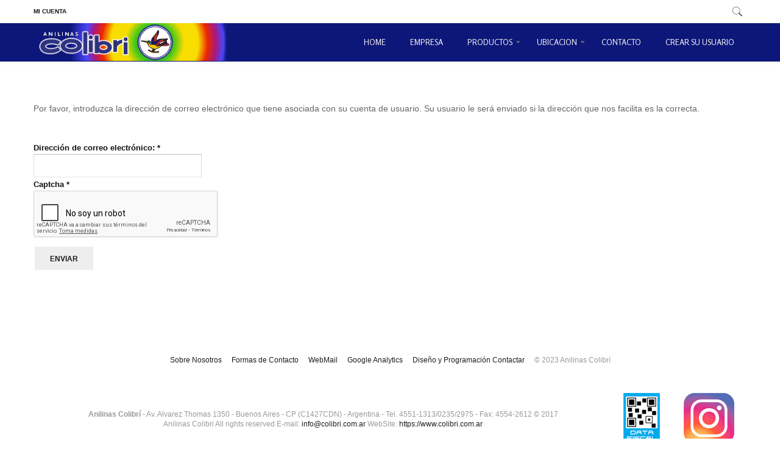

--- FILE ---
content_type: text/html; charset=utf-8
request_url: https://www.colibri.com.ar/index.php/joomla-pages-ii/user-remind
body_size: 8643
content:
<!DOCTYPE html>
<html prefix="og: http://ogp.me/ns#" lang="es-es" >
<head>
		        	<meta name="viewport" content="width=device-width, initial-scale=1, maximum-scale=2.0">
	    <base href="https://www.colibri.com.ar/index.php/joomla-pages-ii/user-remind" />
	<meta http-equiv="content-type" content="text/html; charset=utf-8" />
	<meta name="generator" content="Joomla! - Open Source Content Management" />
	<title>User remind</title>
	<link href="https://www.colibri.com.ar/templates/gk_storefront/images/favicon.ico" rel="shortcut icon" type="image/vnd.microsoft.icon" />
	<link href="https://www.colibri.com.ar/index.php/component/search/?Itemid=188&amp;format=opensearch" rel="search" title="Buscar ANILINAS Colibri" type="application/opensearchdescription+xml" />
	<link href="https://cdnjs.cloudflare.com/ajax/libs/simple-line-icons/2.4.1/css/simple-line-icons.min.css" rel="stylesheet" type="text/css" />
	<link href="/templates/gk_storefront/css/k2.css?v=2.9.0" rel="stylesheet" type="text/css" />
	<link href="/media/system/css/modal.css?7c2341633787c204480bd4bce9bb42f8" rel="stylesheet" type="text/css" />
	<link href="https://www.colibri.com.ar/templates/gk_storefront/css/font-awesome.css" rel="stylesheet" type="text/css" />
	<link href="https://www.colibri.com.ar/templates/gk_storefront/css/normalize.css" rel="stylesheet" type="text/css" />
	<link href="https://www.colibri.com.ar/templates/gk_storefront/css/layout.css" rel="stylesheet" type="text/css" />
	<link href="https://www.colibri.com.ar/templates/gk_storefront/css/joomla.css" rel="stylesheet" type="text/css" />
	<link href="https://www.colibri.com.ar/templates/gk_storefront/css/system/system.css" rel="stylesheet" type="text/css" />
	<link href="https://www.colibri.com.ar/templates/gk_storefront/css/template.css" rel="stylesheet" type="text/css" />
	<link href="https://www.colibri.com.ar/templates/gk_storefront/css/menu/menu.css" rel="stylesheet" type="text/css" />
	<link href="https://www.colibri.com.ar/templates/gk_storefront/css/gk.stuff.css" rel="stylesheet" type="text/css" />
	<link href="https://www.colibri.com.ar/templates/gk_storefront/css/vm.css" rel="stylesheet" type="text/css" />
	<link href="https://www.colibri.com.ar/templates/gk_storefront/css/style10.css" rel="stylesheet" type="text/css" />
	<link href="https://www.colibri.com.ar/templates/gk_storefront/css/typography/typography.style10.css" rel="stylesheet" type="text/css" />
	<link href="//fonts.googleapis.com/css?family=Rosario:400,700" rel="stylesheet" type="text/css" />
	<link href="https://www.colibri.com.ar/modules/mod_ebwhatsappchat/assets/css/whatapp_style.css" rel="stylesheet" type="text/css" />
	<style type="text/css">
.childcontent .gkcol { width: 170px; }body,
html, 
body button, 
body input, 
body select, 
body textarea,
.gkMenu > ul li div.childcontent li,
#gkBottom3 .box.bigtitle .header,
.nspHeader,
.box.newsletter .header { font-family: Arial, Helvetica, sans-serif; }
#gkMainMenu,
h1,h2,h3,h4,h5,h6,
blockquote,
.gkMenu > ul li div.childcontent header,
.result-title,
#gkMenuOverlayContent,
.gk-newsletter input[type="button"],
#gkMenuOverlayClose,
#gkMenuOverlayHeader,
#gkLogo.text,
.gkIsWrapper-gk_storefront figcaption,
.product-price span.PricesalesPrice,
.gkTotal,
.products .nspArt,
.products .nspHeader,
#gkSearch input { font-family: 'Rosario', Arial, sans-serif; }
.blank { font-family: Verdana, Geneva, sans-serif; }
.blank { font-family: Arial, Helvetica, sans-serif; }
@media screen and (max-width: 780px) {
	    	#k2Container .itemsContainer { width: 100%!important; } 
	    	.cols-2 .column-1,
	    	.cols-2 .column-2,
	    	.cols-3 .column-1,
	    	.cols-3 .column-2,
	    	.cols-3 .column-3,
	    	.demo-typo-col2,
	    	.demo-typo-col3,
	    	.demo-typo-col4 {width: 100%; }
	    	}#gkContentWrap { width: 100%; }
.gkPage { max-width: 1170px; }
#menu1040 > div,
#menu1040 > div > .childcontent-inner { width: 510px; }
#menu1034 > div,
#menu1034 > div > .childcontent-inner { width: 170px; }

	</style>
	<script type="application/json" class="joomla-script-options new">{"csrf.token":"3257e31fd48d1a55f4527123d776adeb","system.paths":{"root":"","base":""},"system.keepalive":{"interval":1740000,"uri":"\/index.php\/component\/ajax\/?format=json"},"joomla.jtext":{"JLIB_FORM_FIELD_INVALID":"Campo inv\u00e1lido:&#160"}}</script>
	<script src="/media/jui/js/jquery.min.js?7c2341633787c204480bd4bce9bb42f8" type="text/javascript"></script>
	<script src="/media/jui/js/jquery-noconflict.js?7c2341633787c204480bd4bce9bb42f8" type="text/javascript"></script>
	<script src="/media/jui/js/jquery-migrate.min.js?7c2341633787c204480bd4bce9bb42f8" type="text/javascript"></script>
	<script src="/media/k2/assets/js/k2.frontend.js?v=2.9.0&amp;sitepath=/" type="text/javascript"></script>
	<script src="/media/system/js/core.js?7c2341633787c204480bd4bce9bb42f8" type="text/javascript"></script>
	<!--[if lt IE 9]><script src="/media/system/js/polyfill.event.js?7c2341633787c204480bd4bce9bb42f8" type="text/javascript"></script><![endif]-->
	<script src="/media/system/js/keepalive.js?7c2341633787c204480bd4bce9bb42f8" type="text/javascript"></script>
	<script src="/media/system/js/mootools-core.js?7c2341633787c204480bd4bce9bb42f8" type="text/javascript"></script>
	<script src="/media/system/js/mootools-more.js?7c2341633787c204480bd4bce9bb42f8" type="text/javascript"></script>
	<script src="/media/system/js/punycode.js?7c2341633787c204480bd4bce9bb42f8" type="text/javascript"></script>
	<script src="/media/system/js/validate.js?7c2341633787c204480bd4bce9bb42f8" type="text/javascript"></script>
	<script src="/media/jui/js/bootstrap.min.js?7c2341633787c204480bd4bce9bb42f8" type="text/javascript"></script>
	<!--[if lt IE 9]><script src="/media/system/js/html5fallback.js?7c2341633787c204480bd4bce9bb42f8" type="text/javascript"></script><![endif]-->
	<script src="/media/plg_captcha_recaptcha/js/recaptcha.min.js?7c2341633787c204480bd4bce9bb42f8" type="text/javascript"></script>
	<script src="https://www.google.com/recaptcha/api.js?onload=JoomlaInitReCaptcha2&render=explicit&hl=es-ES" type="text/javascript"></script>
	<script src="/media/system/js/modal.js?7c2341633787c204480bd4bce9bb42f8" type="text/javascript"></script>
	<script src="https://www.colibri.com.ar/templates/gk_storefront/js/modernizr.js" type="text/javascript"></script>
	<script src="https://www.colibri.com.ar/templates/gk_storefront/js/gk.scripts.js" type="text/javascript"></script>
	<script src="https://www.colibri.com.ar/templates/gk_storefront/js/gk.menu.js" type="text/javascript"></script>
	<script src="https://www.colibri.com.ar/templates/gk_storefront/js/scrollreveal.js" type="text/javascript"></script>
	<script type="text/javascript">
jQuery(function($) {
			 $('.hasTip').each(function() {
				var title = $(this).attr('title');
				if (title) {
					var parts = title.split('::', 2);
					var mtelement = document.id(this);
					mtelement.store('tip:title', parts[0]);
					mtelement.store('tip:text', parts[1]);
				}
			});
			var JTooltips = new Tips($('.hasTip').get(), {"maxTitleChars": 50,"fixed": false});
		});jQuery(function($){ initPopovers(); $("body").on("subform-row-add", initPopovers); function initPopovers (event, container) { $(container || document).find(".hasPopover").popover({"html": true,"trigger": "hover focus","container": "body"});} });
		jQuery(function($) {
			SqueezeBox.initialize({});
			initSqueezeBox();
			$(document).on('subform-row-add', initSqueezeBox);

			function initSqueezeBox(event, container)
			{
				SqueezeBox.assign($(container || document).find('a.modal').get(), {
					parse: 'rel'
				});
			}
		});

		window.jModalClose = function () {
			SqueezeBox.close();
		};

		// Add extra modal close functionality for tinyMCE-based editors
		document.onreadystatechange = function () {
			if (document.readyState == 'interactive' && typeof tinyMCE != 'undefined' && tinyMCE)
			{
				if (typeof window.jModalClose_no_tinyMCE === 'undefined')
				{
					window.jModalClose_no_tinyMCE = typeof(jModalClose) == 'function'  ?  jModalClose  :  false;

					jModalClose = function () {
						if (window.jModalClose_no_tinyMCE) window.jModalClose_no_tinyMCE.apply(this, arguments);
						tinyMCE.activeEditor.windowManager.close();
					};
				}

				if (typeof window.SqueezeBoxClose_no_tinyMCE === 'undefined')
				{
					if (typeof(SqueezeBox) == 'undefined')  SqueezeBox = {};
					window.SqueezeBoxClose_no_tinyMCE = typeof(SqueezeBox.close) == 'function'  ?  SqueezeBox.close  :  false;

					SqueezeBox.close = function () {
						if (window.SqueezeBoxClose_no_tinyMCE)  window.SqueezeBoxClose_no_tinyMCE.apply(this, arguments);
						tinyMCE.activeEditor.windowManager.close();
					};
				}
			}
		};
		
 $GKMenu = { height:true, width:false, duration: 250 };
$GK_TMPL_URL = "https://www.colibri.com.ar/templates/gk_storefront";

$GK_URL = "https://www.colibri.com.ar/";

	</script>
	<link rel="apple-touch-icon" href="https://www.colibri.com.ar/templates/gk_storefront/images/touch-device.png">
	<link rel="apple-touch-icon-precompose" href="https://www.colibri.com.ar/templates/gk_storefront/images/touch-device.png">

    <link rel="stylesheet" href="https://www.colibri.com.ar/templates/gk_storefront/css/small.desktop.css" media="(max-width: 1170px)" />
<link rel="stylesheet" href="https://www.colibri.com.ar/templates/gk_storefront/css/tablet.css" media="(max-width: 1040px)" />
<link rel="stylesheet" href="https://www.colibri.com.ar/templates/gk_storefront/css/small.tablet.css" media="(max-width: 840px)" />
<link rel="stylesheet" href="https://www.colibri.com.ar/templates/gk_storefront/css/mobile.css" media="(max-width: 600px)" />

<!--[if IE 9]>
<link rel="stylesheet" href="https://www.colibri.com.ar/templates/gk_storefront/css/ie/ie9.css" type="text/css" />
<![endif]-->

<!--[if IE 8]>
<link rel="stylesheet" href="https://www.colibri.com.ar/templates/gk_storefront/css/ie/ie8.css" type="text/css" />
<![endif]-->

<!--[if lte IE 7]>
<link rel="stylesheet" href="https://www.colibri.com.ar/templates/gk_storefront/css/ie/ie7.css" type="text/css" />
<![endif]-->

<!--[if lte IE 9]>
<script type="text/javascript" src="https://www.colibri.com.ar/templates/gk_storefront/js/ie.js"></script>
<![endif]-->

<!--[if (gte IE 6)&(lte IE 8)]>
<script type="text/javascript" src="https://www.colibri.com.ar/templates/gk_storefront/js/respond.js"></script>
<script type="text/javascript" src="https://www.colibri.com.ar/templates/gk_storefront/js/selectivizr.js"></script>
<script type="text/javascript" src="http://html5shim.googlecode.com/svn/trunk/html5.js"></script>
<![endif]-->	 </head>
<body data-tablet-width="1040" data-mobile-width="600" data-zoom-size="200">	
			
    <header id="gkHeader" class="nobreadcrumb">
    	<div id="gkHeaderTop">
	    	<div class="gkPage">
								<div id="gkTopMenu">
					
<ul class="menu">
<li class="item-500 gkLogin"><a href="#" >Mi Cuenta</a></li></ul>

				</div>
				                 
								
                                <i class="gk-icon-search" id="gkSearchBtn"></i>
                			</div>
		</div>	
		
		<div id="gkHeaderNav">
			<div class="gkPage">	
				
          <h1>
	     <a href="https://www.colibri.com.ar/" id="gkLogo">
	        <img src="https://www.colibri.com.ar/images/logo_colibri.png" alt="ANILINAS Colibri" />
	     </a>
     </h1>
                      
                                  <div id="gkMainMenu" class="gkMenuClassic">
                         <nav id="gkExtraMenu" class="gkMenu">
<ul class="gkmenu level0"><li  class="first"><a href="https://www.colibri.com.ar/"  class=" first" id="menu640"  >HOME</a></li><li ><a href="/index.php/la-empresa"  id="menu1053"  >EMPRESA</a></li><li  class="haschild"><a href="#"  class=" haschild" id="menu1040"  >PRODUCTOS</a><div class="childcontent">
<div class="childcontent-inner">
<div class="gkcol gkcol3  first"><ul class="gkmenu level1"><li  class="first"><a href="/index.php/pro/tenido-en-frio-especial-para-batik"  class=" first" id="menu1050"  >Anilina en Frío </a></li><li ><a href="/index.php/pro/anilinas-basicas-y-a-la-grasa"  id="menu1062"  >Anilinas Básicas y A La Grasa</a></li><li ><a href="/index.php/pro/poliester"  id="menu1048"  >Anilinas para Poliester</a></li><li ><a href="/index.php/pro/fibras-sinteticas"  id="menu1046"  >Anilinas para Fibras Sintéticas</a></li><li ><a href="/index.php/pro/lanas"  id="menu1047"  >Anilinas para Lanas</a></li><li ><a href="/index.php/pro/anilinas-por-250-gr-500-gr-1-kg"  id="menu1059"  >Anilinas por 250 gr. / 500 gr. / 1 kg.</a></li><li ><a href="/index.php/pro/bolsa-para-agua-caliente"  id="menu1041"  >Bolsa para Agua Caliente</a></li></ul></div><div class="gkcol gkcol3 "><ul class="gkmenu level1"><li  class="first"><a href="/index.php/pro/renovador-para-calzado-gamuzado"  class=" first" id="menu1042"  >Renovador para Calzado Gamuzado</a></li><li ><a href="/index.php/pro/tinta-para-cueros-negro"  id="menu1043"  >Tinta para Cueros Negro</a></li><li ><a href="/index.php/pro/blanqueador-para-ropa"  id="menu1044"  >Blanqueador para Ropa</a></li><li ><a href="/index.php/pro/decolorante-de-tejidos"  id="menu1045"  >Decolorante de Tejidos</a></li><li ><a href="/index.php/pro/reforzador-de-tenido"  id="menu1049"  >Reforzador de Teñido</a></li><li ><a href="/index.php/pro/ceras"  id="menu1051"  >Ceras para Pisos</a></li><li ><a href="/index.php/pro/ceras-liquidas-con-autobrillo"  id="menu1063"  >Cera Liquidas con Autobrillo</a></li></ul></div><div class="gkcol gkcol3  last"><ul class="gkmenu level1"><li  class="first"><a href="/index.php/pro/cera-para-pisos-en-pasta"  class=" first" id="menu1064"  >Cera para Pisos en Pasta</a></li><li ><a href="/index.php/pro/pinturas-artisticas"  id="menu1057"  >Pinturas Artísticas</a></li><li ><a href="/index.php/pro/guantes-de-uso-domestico"  id="menu1061"  >Guantes de uso Doméstico</a></li><li ><a href="/index.php/pro/pomadas"  id="menu1058"  >Pomadas</a></li><li ><a href="/index.php/pro/plantillas"  id="menu1060"  >Plantillas</a></li></ul></div>
</div>
</div></li><li  class="haschild"><a href="#"  class=" haschild" id="menu1034"  >UBICACION</a><div class="childcontent">
<div class="childcontent-inner">
<div class="gkcol gkcol1  first"><ul class="gkmenu level1"><li  class="first"><a href="/index.php/2015-02-04-21-24-42/mapa-de-ubicacion"  class=" first" id="menu1035"  >Mapa de Ubicación</a></li><li ><a href="/index.php/2015-02-04-21-24-42/viniendo-desde-el-obelisco"  id="menu1036"  >Viniendo desde el Obelisco</a></li><li ><a href="/index.php/2015-02-04-21-24-42/viniendo-de-cabildo-y-juramento"  id="menu1037"  >Viniendo de Cabildo y Juramento</a></li><li ><a href="/index.php/2015-02-04-21-24-42/viniendo-desde-constitucion"  id="menu1038"  >Viniendo desde Constitución</a></li><li  class="last"><a href="/index.php/2015-02-04-21-24-42/viniendo-desde-liniers"  class=" last" id="menu1039"  >Viniendo desde Liniers</a></li></ul></div>
</div>
</div></li><li ><a href="/index.php/contacts"  id="menu426"  >CONTACTO</a></li><li  class="last"><a href="/index.php/cree-su-usuario"  class=" last" id="menu1065"  >CREAR SU USUARIO</a></li></ul>
</nav>                 </div>
                                  
                                  <div id="gkMobileMenu" class="gkPage"> <i id="mobile-menu-toggler" class="fa fa-bars"></i>
                     <label for="mobileMenu">Menu: </label>
                     <select name="mobileMenu" id="mobileMenu" onChange="window.location.href=this.value;">
                         <option  value="https://www.colibri.com.ar/">HOME</option><option  value="/index.php/la-empresa">EMPRESA</option><option  value="#">PRODUCTOS</option><option  value="/index.php/pro/tenido-en-frio-especial-para-batik">&mdash; Anilina en Frío </option><option  value="/index.php/pro/anilinas-basicas-y-a-la-grasa">&mdash; Anilinas Básicas y A La Grasa</option><option  value="/index.php/pro/poliester">&mdash; Anilinas para Poliester</option><option  value="/index.php/pro/fibras-sinteticas">&mdash; Anilinas para Fibras Sintéticas</option><option  value="/index.php/pro/lanas">&mdash; Anilinas para Lanas</option><option  value="/index.php/pro/anilinas-por-250-gr-500-gr-1-kg">&mdash; Anilinas por 250 gr. / 500 gr. / 1 kg.</option><option  value="/index.php/pro/bolsa-para-agua-caliente">&mdash; Bolsa para Agua Caliente</option><option  value="/index.php/pro/renovador-para-calzado-gamuzado">&mdash; Renovador para Calzado Gamuzado</option><option  value="/index.php/pro/tinta-para-cueros-negro">&mdash; Tinta para Cueros Negro</option><option  value="/index.php/pro/blanqueador-para-ropa">&mdash; Blanqueador para Ropa</option><option  value="/index.php/pro/decolorante-de-tejidos">&mdash; Decolorante de Tejidos</option><option  value="/index.php/pro/reforzador-de-tenido">&mdash; Reforzador de Teñido</option><option  value="/index.php/pro/ceras">&mdash; Ceras para Pisos</option><option  value="/index.php/pro/ceras-liquidas-con-autobrillo">&mdash; Cera Liquidas con Autobrillo</option><option  value="/index.php/pro/cera-para-pisos-en-pasta">&mdash; Cera para Pisos en Pasta</option><option  value="/index.php/pro/pinturas-artisticas">&mdash; Pinturas Artísticas</option><option  value="/index.php/pro/guantes-de-uso-domestico">&mdash; Guantes de uso Doméstico</option><option  value="/index.php/pro/pomadas">&mdash; Pomadas</option><option  value="/index.php/pro/plantillas">&mdash; Plantillas</option><option  value="#">UBICACION</option><option  value="/index.php/2015-02-04-21-24-42/mapa-de-ubicacion">&mdash; Mapa de Ubicación</option><option  value="/index.php/2015-02-04-21-24-42/viniendo-desde-el-obelisco">&mdash; Viniendo desde el Obelisco</option><option  value="/index.php/2015-02-04-21-24-42/viniendo-de-cabildo-y-juramento">&mdash; Viniendo de Cabildo y Juramento</option><option  value="/index.php/2015-02-04-21-24-42/viniendo-desde-constitucion">&mdash; Viniendo desde Constitución</option><option  value="/index.php/2015-02-04-21-24-42/viniendo-desde-liniers">&mdash; Viniendo desde Liniers</option><option  value="/index.php/contacts">CONTACTO</option><option  value="/index.php/cree-su-usuario">CREAR SU USUARIO</option>                     </select>
                 </div>
                                  
                                  <div id="gkSearch">
                 	<form action="/index.php/joomla-pages-ii/user-remind" method="post">
	<div class="search">
		<input name="searchword" id="mod-search-searchword" maxlength="200"  class="inputbox" type="text" size="20" value="Buscar..."  onblur="if (this.value=='') this.value='Buscar...';" onfocus="if (this.value=='Buscar...') this.value='';" />	<input type="hidden" name="task" value="search" />
	<input type="hidden" name="option" value="com_search" />
	<input type="hidden" name="Itemid" value="9999" />
	</div>
</form>

                 </div>
                 	    	</div>
    	</div>
    	
    	    	
    	    	
    	    </header>

	<div id="gkPageContent">
    	<div class="gkPage">
	    	<section id="gkContent">					
				<div id="gkContentWrap" class="gkSidebarLeft">
										
										
						
					
					<section id="gkMainbody">
													<section class="remind">
	
	<form id="user-registration" action="/index.php/joomla-pages-ii/user-remind?task=remind.remind" method="post" class="form-validate">
				<p>Por favor, introduzca la dirección de correo electrónico que tiene asociada con su cuenta de usuario. Su usuario le será enviado si la dirección que nos facilita es la correcta.</p>		
		
		<fieldset>
			<dl>
							<dt><label id="jform_email-lbl" for="jform_email" class="hasPopover required" title="Dirección de correo electrónico" data-content="Por favor, introduzca la dirección de correo electrónico que tiene asociada con su cuenta de usuario.&lt;br /&gt; Su usuario será enviado si la dirección que nos facilita es correcta.">
	Dirección de correo electrónico:<span class="star">&#160;*</span></label>
</dt>
				<dd><input type="email" name="jform[email]" class="validate-email required" id="jform_email" value=""
 size="30"    autocomplete="email"    required aria-required="true"  /></dd>
							<dt><label id="jform_captcha-lbl" for="jform_captcha" class="hasPopover required" title="Captcha" data-content="Escriba en el campo de texto lo que vea en la imagen.">
	Captcha<span class="star">&#160;*</span></label>
</dt>
				<dd><div id="jform_captcha" class=" required g-recaptcha" data-sitekey="6Ld9bbsUAAAAAFaIsO3JifS70IAS4pSByvdGeW7B" data-theme="light" data-size="normal" data-tabindex="0" data-callback="" data-expired-callback="" data-error-callback=""></div></dd>
						</dl>
		</fieldset>
				<div>
			<button type="submit" class="validate">Enviar</button>
			<input type="hidden" name="3257e31fd48d1a55f4527123d776adeb" value="1" />		</div>
	</form>
</section>
											</section>
					
									</div>
				
					    	</section>
		</div>
	</div>
	
	    
        
        
        
        
        
    
<footer id="gkFooter">
	<div class="gkPage">
				<div id="gkFooterNav">
			
<ul class="menu">
<li class="item-615"><a href="https://www.colibri.com.ar/index.php/la-empresa" >Sobre Nosotros</a></li><li class="item-468"><a href="https://www.colibri.com.ar/index.php/contacts" >Formas de Contacto</a></li><li class="item-614"><a href="https://www.colibri.com.ar/webmail/" target="_blank" rel="noopener noreferrer">WebMail</a></li><li class="item-1055"><a href="https://www.google.com/analytics/" target="_blank" rel="noopener noreferrer">Google Analytics</a></li><li class="item-1056"><a href="https://www.contactar.com.ar" target="_blank" rel="noopener noreferrer">Diseño y Programación Contactar</a></li><li class="item-1178"><span class="separator ">© 2023 Anilinas Colibrí</span>
</li></ul>

		</div>
				
				<p id="gkCopyrights"><table border="0" cellpadding="0" cellspacing="0" width="100%">
	<tr>
		<td><b>Anilinas Colibrí </b>- Av. Alvarez Thomas 1350 - Buenos Aires - CP (C1427CDN) - Argentina - Tel. 4551-1313/0235/2975 - Fax: 4554-2612 &copy; 2017<br>
		Anilinas Colibri All rights reserved E-mail: 
<a href="mailto:info@colibri.com.ar">info@colibri.com.ar</a> WebSite:
<a target="_top" href="https://www.colibri.com.ar">https://www.colibri.com.ar</a></td>
		<td>
		<img border="0" src="https://colibri.com.ar/images/datafiscal.png"></td>
		<td>
		<a target="_blank" href="https://www.instagram.com/anilinascolibri/">
		<img border="0" src="https://colibri.com.ar/images/logo_instragram.jpg"></a></td>
	</tr>
	</table></p>
				
				<div id="gkStyleArea">
	    	<a href="#" id="gkColor1">Color I</a>
	    	<a href="#" id="gkColor2">Color II</a> 
	    	<a href="#" id="gkColor3">Color III</a> 
	    	<a href="#" id="gkColor4">Color IV</a> 
	  		<a href="#" id="gkColor5">Color V</a> 
	  		<a href="#" id="gkColor6">Color VI</a> 
	  		<a href="#" id="gkColor7">Color VII</a> 
	  		<a href="#" id="gkColor8">Color VIII</a> 
	  		<a href="#" id="gkColor9">Color IX</a> 
	  		<a href="#" id="gkColor10">Color X</a> 
	  	</div>
				
			</div>
</footer>   	

<div id="gkfb-root"></div>
<script type="text/javascript">

//<![CDATA[
   	window.fbAsyncInit = function() {
		FB.init({ appId: '', 
			status: true, 
			cookie: true,
			xfbml: true,
			oauth: true
		});
   		    
	  		  	function updateButton(response) {
	    	var button = document.getElementById('fb-auth');
		
			if(button) {   
			    if (response.authResponse) {
			    // user is already logged in and connected
			    button.onclick = function() {
			        if(jQuery('#login-form').length > 0){
			            jQuery('#modlgn-username').val('Facebook');
			            jQuery('#modlgn-passwd').val('Facebook');
			            jQuery('#login-form').submit();
			        } else if(jQuery('com-login-form').length > 0) {
			           jQuery('#username').val('Facebook');
			           jQuery('#password').val('Facebook');
			           jQuery('#com-login-form').submit();
			        }
			    }
			} else {
			    //user is not connected to your app or logged out
			    button.onclick = function() {
			        FB.login(function(response) {
			           if (response.authResponse) {
			              if(jQuery('#login-form').length > 0){
			                jQuery('#modlgn-username').val('Facebook');
			                jQuery('#modlgn-passwd').val('Facebook');
			                jQuery('#login-form').submit();
			              } else if(jQuery('#com-login-form').length > 0) {
			                 jQuery('#username').val('Facebook');
			                 jQuery('#password').val('Facebook');
			                 jQuery('#com-login-form').submit();
			              }
			          } else {
			            //user cancelled login or did not grant authorization
			          }
			        }, {scope:'email'});   
			    }
	    	}
	    }
	  }
	  // run once with current status and whenever the status changes
	  FB.getLoginStatus(updateButton);
	  FB.Event.subscribe('auth.statusChange', updateButton);	
	  	};
    //      
    jQuery(window).load(function() {
    	(function(){
    		if(!document.getElementById('fb-root')) {
    			var root = document.createElement('div');
    			root.id = 'fb-root';
    			document.getElementById('gkfb-root').appendChild(root);
    			var e = document.createElement('script');
    			e.src = document.location.protocol + '//connect.facebook.net/en_US/all.js';
    			e.async = true;
    			document.getElementById('fb-root').appendChild(e);
    		}  
    	}());
    });
    //]]>
</script>


<!-- +1 button -->

<!-- twitter -->


<!-- Pinterest script --> 
   	
<div id="gkPopupLogin">	
	<div class="gkPopupWrap">
		<div id="loginForm">
			<h3><span>Log in</span></h3>
			
			<small><a href="https://www.colibri.com.ar/index.php?option=com_users&amp;view=registration">create an account</a></small>			
			<div class="clear overflow">
									<form action="/index.php/joomla-pages-ii/user-remind" method="post" id="login-form" >
		<fieldset class="userdata">
				<p id="form-login-username">
						<label for="modlgn-username">Usuario</label>
						<input id="modlgn-username" type="text" name="username" class="inputbox"  size="24" />
				</p>
				<p id="form-login-password">
						<label for="modlgn-passwd">Contraseña</label>
						<input id="modlgn-passwd" type="password" name="password" class="inputbox" size="24"  />
				</p>
								<div id="form-login-remember">
						<input id="modlgn-remember" type="checkbox" name="remember" class="inputbox" value="yes"/>
						<label for="modlgn-remember">Recuérdeme</label>
				</div>
								<div id="form-login-buttons">
						<input type="submit" name="Submit" class="button" value="Identificarse" />
				</div>
				<input type="hidden" name="option" value="com_users" />
				<input type="hidden" name="task" value="user.login" />
				<input type="hidden" name="return" value="aHR0cHM6Ly93d3cuY29saWJyaS5jb20uYXIvaW5kZXgucGhwL2pvb21sYS1wYWdlcy1paS91c2VyLXJlbWluZA==" />
				<input type="hidden" name="3257e31fd48d1a55f4527123d776adeb" value="1" />				
		</fieldset>
		<ul>
				<li> <a href="/index.php/joomla-pages-ii/password-reset"> ¿Recordar contraseña?</a> </li>
				<li> <a href="/index.php/joomla-pages-ii/user-remind"> ¿Recordar usuario?</a> </li>
		</ul>
		<div class="posttext">  </div>
</form>

								
							</div>
		</div>	     
	</div>
</div>

<div id="gkPopupOverlay"></div>   		
	<style type="text/css">
			.whatsappchat_727.is-bottom_right .popup-section .popup .myPopup_727::after {  border-color: #004f99 transparent transparent transparent; }
		.whatsappchat .popup-section h3 { color: #ffffff }
</style>
			<div class="is_bottom_right whatsappchat_727 whatsappchat is-bottom_right">
			<div class="popup-section">
				<div class="popup">
											<span class="help_btn_727 help-you-btn" style="background: unset;box-shadow: unset;">
							<img src="/images/demo/ingreso19.png">
						</span>
									    <span class="myPopup_727 popuptext" id="myPopup">
				      <div class="popup-box">
				        <div class="popup-top" style="background-color: #004f99; color: #ffffff">
				        							          <div class="image">
						            <img src="/images/user.png" >
						          </div>
						          <div class="content">						          	
						            	<span class="name">SOY FACUNDO</span>										<span class="label" style="color: #004f99; background-color: #ffffff;">ESCRIBIME PARA AYUDARTE</span>						          </div>
						    				        </div>
				        				        <div class="chat-content">
				          <div class="message">
				            <table border="0">
<tbody>
<tr>
<td><a href="mailto:facundo@colibri.com.ar"> <img src="https://contactar.com.ar/images/icono_01_sobre.png" alt="" width="40" height="40" border="0" /></a></td>
<td>
<p align="center"><img src="https://contactar.com.ar/images/2separador.png" alt="" width="10" height="40" border="0" /></p>
</td>
<td>
<p align="center"><a href="https://api.whatsapp.com/send?phone=54 9 11 3166-3365&amp;text=Hola  FACUNDO, tengo una consulta." target="_blank" rel="noopener noreferrer"> <img style="display: block; margin-left: auto; margin-right: auto;" src="https://contactar.com.ar/images/icono_01_interno.png" alt="" width="40" height="40" border="0" /></a></p>
</td>
</tr>
<tr>
<td style="text-align: center;"><span style="color: #ffffff;">E-mail</span></td>
<td> </td>
<td style="text-align: center;"><span style="color: #ffffff;">WhatsApp de Escritorio</span></td>
</tr>
</tbody>
</table>				          </div>
				        </div>
				    					        <div class="response">
				          <input type="text" name="text" id="response_text_727" placeholder="Clic, si no tienes WhatsApp de Escritorio">
				          <a href="javascript:void(0);" class="submit_btn_727 send_btn"><img src="https://www.colibri.com.ar/modules/mod_ebwhatsappchat/assets/images/send-img.png"></a>
				        </div>

				      </div>
				    </span>
				</div>
			</div>
		</div>


<script>
  jQuery(".is_bottom_right .help_btn_727").click(function(){
    jQuery(".is_bottom_right .popup-section .popup .myPopup_727").toggleClass("show");
  });
  </script>
<script type="text/javascript">
	jQuery( ".response .submit_btn_727" ).click(function() {
	  var r_text = jQuery('#response_text_727').val();
	  // alert(r_text);
	  if(r_text != ''){
	  	wsac_msg = r_text;
	  } else {
	  	wsac_msg = 'Hola FACUNDO, tengo una consulta.';
	  }
	  var initial_msg = '&text='+wsac_msg;
	  var initial_msg_for_phone = '?text='+wsac_msg;
	  // alert(initial_msg);
	  var phone_number = '5491131663365'

	  	if( /Android|webOS|iPhone|iPad|iPod|BlackBerry|IEMobile|Opera Mini/i.test(navigator.userAgent) ) {
			if(/Opera Mini|safari|firefox/i.test(navigator.userAgent) ) 
			var href = "https://api.whatsapp.com/send?phone="+phone_number+""+initial_msg;
			else
			var href = "https://wa.me/"+phone_number+""+initial_msg;
		} else {
			var href = "https://web.whatsapp.com/send?phone="+phone_number+""+initial_msg;
		}
	  // alert(href);
	  window.open(href, '_blank');
	});
</script>
<script type="text/javascript">
	jQuery( document ).ready(function() {
		var icon_position = "bottom_right";
	    var clslng = jQuery('body').find('.is_bottom_right').length;
	    // console.log(clslng);
	    if(clslng != 0){
	    	var sum = 0;
	    	var ssum = 50;
	    	jQuery(function(){
			    jQuery(".is_bottom_right").each(function(i){
			    	
			    	if(i == 0){ sum = sum + 15;
			    	} else { sum= 35; sum += ssum; }
			    	if(icon_position == "bottom_left" || icon_position == "bottom_right"){
			    		jQuery(this).css('bottom', sum+'px');
			    	}
			    	if(icon_position == "top_left" || icon_position == "top_right"){
			    		jQuery(this).css('top', sum+'px');
			    	}
			        
			    });
			});
	    }
	});
</script>


	
	<script type="text/javascript">
		if(window.getSize().x > 600) {
			document.getElements('.parallax .header').setProperty('data-scroll-reveal', 'enter bottom and move 100px over 0.75s').addClass('scroll-revealed');
			
			window.scrollReveal = new scrollReveal();
		}
	</script>
</body>
</html>

--- FILE ---
content_type: text/html; charset=utf-8
request_url: https://www.google.com/recaptcha/api2/anchor?ar=1&k=6Ld9bbsUAAAAAFaIsO3JifS70IAS4pSByvdGeW7B&co=aHR0cHM6Ly93d3cuY29saWJyaS5jb20uYXI6NDQz&hl=es&v=N67nZn4AqZkNcbeMu4prBgzg&theme=light&size=normal&anchor-ms=20000&execute-ms=30000&cb=ms1rhbgmp6es
body_size: 49562
content:
<!DOCTYPE HTML><html dir="ltr" lang="es"><head><meta http-equiv="Content-Type" content="text/html; charset=UTF-8">
<meta http-equiv="X-UA-Compatible" content="IE=edge">
<title>reCAPTCHA</title>
<style type="text/css">
/* cyrillic-ext */
@font-face {
  font-family: 'Roboto';
  font-style: normal;
  font-weight: 400;
  font-stretch: 100%;
  src: url(//fonts.gstatic.com/s/roboto/v48/KFO7CnqEu92Fr1ME7kSn66aGLdTylUAMa3GUBHMdazTgWw.woff2) format('woff2');
  unicode-range: U+0460-052F, U+1C80-1C8A, U+20B4, U+2DE0-2DFF, U+A640-A69F, U+FE2E-FE2F;
}
/* cyrillic */
@font-face {
  font-family: 'Roboto';
  font-style: normal;
  font-weight: 400;
  font-stretch: 100%;
  src: url(//fonts.gstatic.com/s/roboto/v48/KFO7CnqEu92Fr1ME7kSn66aGLdTylUAMa3iUBHMdazTgWw.woff2) format('woff2');
  unicode-range: U+0301, U+0400-045F, U+0490-0491, U+04B0-04B1, U+2116;
}
/* greek-ext */
@font-face {
  font-family: 'Roboto';
  font-style: normal;
  font-weight: 400;
  font-stretch: 100%;
  src: url(//fonts.gstatic.com/s/roboto/v48/KFO7CnqEu92Fr1ME7kSn66aGLdTylUAMa3CUBHMdazTgWw.woff2) format('woff2');
  unicode-range: U+1F00-1FFF;
}
/* greek */
@font-face {
  font-family: 'Roboto';
  font-style: normal;
  font-weight: 400;
  font-stretch: 100%;
  src: url(//fonts.gstatic.com/s/roboto/v48/KFO7CnqEu92Fr1ME7kSn66aGLdTylUAMa3-UBHMdazTgWw.woff2) format('woff2');
  unicode-range: U+0370-0377, U+037A-037F, U+0384-038A, U+038C, U+038E-03A1, U+03A3-03FF;
}
/* math */
@font-face {
  font-family: 'Roboto';
  font-style: normal;
  font-weight: 400;
  font-stretch: 100%;
  src: url(//fonts.gstatic.com/s/roboto/v48/KFO7CnqEu92Fr1ME7kSn66aGLdTylUAMawCUBHMdazTgWw.woff2) format('woff2');
  unicode-range: U+0302-0303, U+0305, U+0307-0308, U+0310, U+0312, U+0315, U+031A, U+0326-0327, U+032C, U+032F-0330, U+0332-0333, U+0338, U+033A, U+0346, U+034D, U+0391-03A1, U+03A3-03A9, U+03B1-03C9, U+03D1, U+03D5-03D6, U+03F0-03F1, U+03F4-03F5, U+2016-2017, U+2034-2038, U+203C, U+2040, U+2043, U+2047, U+2050, U+2057, U+205F, U+2070-2071, U+2074-208E, U+2090-209C, U+20D0-20DC, U+20E1, U+20E5-20EF, U+2100-2112, U+2114-2115, U+2117-2121, U+2123-214F, U+2190, U+2192, U+2194-21AE, U+21B0-21E5, U+21F1-21F2, U+21F4-2211, U+2213-2214, U+2216-22FF, U+2308-230B, U+2310, U+2319, U+231C-2321, U+2336-237A, U+237C, U+2395, U+239B-23B7, U+23D0, U+23DC-23E1, U+2474-2475, U+25AF, U+25B3, U+25B7, U+25BD, U+25C1, U+25CA, U+25CC, U+25FB, U+266D-266F, U+27C0-27FF, U+2900-2AFF, U+2B0E-2B11, U+2B30-2B4C, U+2BFE, U+3030, U+FF5B, U+FF5D, U+1D400-1D7FF, U+1EE00-1EEFF;
}
/* symbols */
@font-face {
  font-family: 'Roboto';
  font-style: normal;
  font-weight: 400;
  font-stretch: 100%;
  src: url(//fonts.gstatic.com/s/roboto/v48/KFO7CnqEu92Fr1ME7kSn66aGLdTylUAMaxKUBHMdazTgWw.woff2) format('woff2');
  unicode-range: U+0001-000C, U+000E-001F, U+007F-009F, U+20DD-20E0, U+20E2-20E4, U+2150-218F, U+2190, U+2192, U+2194-2199, U+21AF, U+21E6-21F0, U+21F3, U+2218-2219, U+2299, U+22C4-22C6, U+2300-243F, U+2440-244A, U+2460-24FF, U+25A0-27BF, U+2800-28FF, U+2921-2922, U+2981, U+29BF, U+29EB, U+2B00-2BFF, U+4DC0-4DFF, U+FFF9-FFFB, U+10140-1018E, U+10190-1019C, U+101A0, U+101D0-101FD, U+102E0-102FB, U+10E60-10E7E, U+1D2C0-1D2D3, U+1D2E0-1D37F, U+1F000-1F0FF, U+1F100-1F1AD, U+1F1E6-1F1FF, U+1F30D-1F30F, U+1F315, U+1F31C, U+1F31E, U+1F320-1F32C, U+1F336, U+1F378, U+1F37D, U+1F382, U+1F393-1F39F, U+1F3A7-1F3A8, U+1F3AC-1F3AF, U+1F3C2, U+1F3C4-1F3C6, U+1F3CA-1F3CE, U+1F3D4-1F3E0, U+1F3ED, U+1F3F1-1F3F3, U+1F3F5-1F3F7, U+1F408, U+1F415, U+1F41F, U+1F426, U+1F43F, U+1F441-1F442, U+1F444, U+1F446-1F449, U+1F44C-1F44E, U+1F453, U+1F46A, U+1F47D, U+1F4A3, U+1F4B0, U+1F4B3, U+1F4B9, U+1F4BB, U+1F4BF, U+1F4C8-1F4CB, U+1F4D6, U+1F4DA, U+1F4DF, U+1F4E3-1F4E6, U+1F4EA-1F4ED, U+1F4F7, U+1F4F9-1F4FB, U+1F4FD-1F4FE, U+1F503, U+1F507-1F50B, U+1F50D, U+1F512-1F513, U+1F53E-1F54A, U+1F54F-1F5FA, U+1F610, U+1F650-1F67F, U+1F687, U+1F68D, U+1F691, U+1F694, U+1F698, U+1F6AD, U+1F6B2, U+1F6B9-1F6BA, U+1F6BC, U+1F6C6-1F6CF, U+1F6D3-1F6D7, U+1F6E0-1F6EA, U+1F6F0-1F6F3, U+1F6F7-1F6FC, U+1F700-1F7FF, U+1F800-1F80B, U+1F810-1F847, U+1F850-1F859, U+1F860-1F887, U+1F890-1F8AD, U+1F8B0-1F8BB, U+1F8C0-1F8C1, U+1F900-1F90B, U+1F93B, U+1F946, U+1F984, U+1F996, U+1F9E9, U+1FA00-1FA6F, U+1FA70-1FA7C, U+1FA80-1FA89, U+1FA8F-1FAC6, U+1FACE-1FADC, U+1FADF-1FAE9, U+1FAF0-1FAF8, U+1FB00-1FBFF;
}
/* vietnamese */
@font-face {
  font-family: 'Roboto';
  font-style: normal;
  font-weight: 400;
  font-stretch: 100%;
  src: url(//fonts.gstatic.com/s/roboto/v48/KFO7CnqEu92Fr1ME7kSn66aGLdTylUAMa3OUBHMdazTgWw.woff2) format('woff2');
  unicode-range: U+0102-0103, U+0110-0111, U+0128-0129, U+0168-0169, U+01A0-01A1, U+01AF-01B0, U+0300-0301, U+0303-0304, U+0308-0309, U+0323, U+0329, U+1EA0-1EF9, U+20AB;
}
/* latin-ext */
@font-face {
  font-family: 'Roboto';
  font-style: normal;
  font-weight: 400;
  font-stretch: 100%;
  src: url(//fonts.gstatic.com/s/roboto/v48/KFO7CnqEu92Fr1ME7kSn66aGLdTylUAMa3KUBHMdazTgWw.woff2) format('woff2');
  unicode-range: U+0100-02BA, U+02BD-02C5, U+02C7-02CC, U+02CE-02D7, U+02DD-02FF, U+0304, U+0308, U+0329, U+1D00-1DBF, U+1E00-1E9F, U+1EF2-1EFF, U+2020, U+20A0-20AB, U+20AD-20C0, U+2113, U+2C60-2C7F, U+A720-A7FF;
}
/* latin */
@font-face {
  font-family: 'Roboto';
  font-style: normal;
  font-weight: 400;
  font-stretch: 100%;
  src: url(//fonts.gstatic.com/s/roboto/v48/KFO7CnqEu92Fr1ME7kSn66aGLdTylUAMa3yUBHMdazQ.woff2) format('woff2');
  unicode-range: U+0000-00FF, U+0131, U+0152-0153, U+02BB-02BC, U+02C6, U+02DA, U+02DC, U+0304, U+0308, U+0329, U+2000-206F, U+20AC, U+2122, U+2191, U+2193, U+2212, U+2215, U+FEFF, U+FFFD;
}
/* cyrillic-ext */
@font-face {
  font-family: 'Roboto';
  font-style: normal;
  font-weight: 500;
  font-stretch: 100%;
  src: url(//fonts.gstatic.com/s/roboto/v48/KFO7CnqEu92Fr1ME7kSn66aGLdTylUAMa3GUBHMdazTgWw.woff2) format('woff2');
  unicode-range: U+0460-052F, U+1C80-1C8A, U+20B4, U+2DE0-2DFF, U+A640-A69F, U+FE2E-FE2F;
}
/* cyrillic */
@font-face {
  font-family: 'Roboto';
  font-style: normal;
  font-weight: 500;
  font-stretch: 100%;
  src: url(//fonts.gstatic.com/s/roboto/v48/KFO7CnqEu92Fr1ME7kSn66aGLdTylUAMa3iUBHMdazTgWw.woff2) format('woff2');
  unicode-range: U+0301, U+0400-045F, U+0490-0491, U+04B0-04B1, U+2116;
}
/* greek-ext */
@font-face {
  font-family: 'Roboto';
  font-style: normal;
  font-weight: 500;
  font-stretch: 100%;
  src: url(//fonts.gstatic.com/s/roboto/v48/KFO7CnqEu92Fr1ME7kSn66aGLdTylUAMa3CUBHMdazTgWw.woff2) format('woff2');
  unicode-range: U+1F00-1FFF;
}
/* greek */
@font-face {
  font-family: 'Roboto';
  font-style: normal;
  font-weight: 500;
  font-stretch: 100%;
  src: url(//fonts.gstatic.com/s/roboto/v48/KFO7CnqEu92Fr1ME7kSn66aGLdTylUAMa3-UBHMdazTgWw.woff2) format('woff2');
  unicode-range: U+0370-0377, U+037A-037F, U+0384-038A, U+038C, U+038E-03A1, U+03A3-03FF;
}
/* math */
@font-face {
  font-family: 'Roboto';
  font-style: normal;
  font-weight: 500;
  font-stretch: 100%;
  src: url(//fonts.gstatic.com/s/roboto/v48/KFO7CnqEu92Fr1ME7kSn66aGLdTylUAMawCUBHMdazTgWw.woff2) format('woff2');
  unicode-range: U+0302-0303, U+0305, U+0307-0308, U+0310, U+0312, U+0315, U+031A, U+0326-0327, U+032C, U+032F-0330, U+0332-0333, U+0338, U+033A, U+0346, U+034D, U+0391-03A1, U+03A3-03A9, U+03B1-03C9, U+03D1, U+03D5-03D6, U+03F0-03F1, U+03F4-03F5, U+2016-2017, U+2034-2038, U+203C, U+2040, U+2043, U+2047, U+2050, U+2057, U+205F, U+2070-2071, U+2074-208E, U+2090-209C, U+20D0-20DC, U+20E1, U+20E5-20EF, U+2100-2112, U+2114-2115, U+2117-2121, U+2123-214F, U+2190, U+2192, U+2194-21AE, U+21B0-21E5, U+21F1-21F2, U+21F4-2211, U+2213-2214, U+2216-22FF, U+2308-230B, U+2310, U+2319, U+231C-2321, U+2336-237A, U+237C, U+2395, U+239B-23B7, U+23D0, U+23DC-23E1, U+2474-2475, U+25AF, U+25B3, U+25B7, U+25BD, U+25C1, U+25CA, U+25CC, U+25FB, U+266D-266F, U+27C0-27FF, U+2900-2AFF, U+2B0E-2B11, U+2B30-2B4C, U+2BFE, U+3030, U+FF5B, U+FF5D, U+1D400-1D7FF, U+1EE00-1EEFF;
}
/* symbols */
@font-face {
  font-family: 'Roboto';
  font-style: normal;
  font-weight: 500;
  font-stretch: 100%;
  src: url(//fonts.gstatic.com/s/roboto/v48/KFO7CnqEu92Fr1ME7kSn66aGLdTylUAMaxKUBHMdazTgWw.woff2) format('woff2');
  unicode-range: U+0001-000C, U+000E-001F, U+007F-009F, U+20DD-20E0, U+20E2-20E4, U+2150-218F, U+2190, U+2192, U+2194-2199, U+21AF, U+21E6-21F0, U+21F3, U+2218-2219, U+2299, U+22C4-22C6, U+2300-243F, U+2440-244A, U+2460-24FF, U+25A0-27BF, U+2800-28FF, U+2921-2922, U+2981, U+29BF, U+29EB, U+2B00-2BFF, U+4DC0-4DFF, U+FFF9-FFFB, U+10140-1018E, U+10190-1019C, U+101A0, U+101D0-101FD, U+102E0-102FB, U+10E60-10E7E, U+1D2C0-1D2D3, U+1D2E0-1D37F, U+1F000-1F0FF, U+1F100-1F1AD, U+1F1E6-1F1FF, U+1F30D-1F30F, U+1F315, U+1F31C, U+1F31E, U+1F320-1F32C, U+1F336, U+1F378, U+1F37D, U+1F382, U+1F393-1F39F, U+1F3A7-1F3A8, U+1F3AC-1F3AF, U+1F3C2, U+1F3C4-1F3C6, U+1F3CA-1F3CE, U+1F3D4-1F3E0, U+1F3ED, U+1F3F1-1F3F3, U+1F3F5-1F3F7, U+1F408, U+1F415, U+1F41F, U+1F426, U+1F43F, U+1F441-1F442, U+1F444, U+1F446-1F449, U+1F44C-1F44E, U+1F453, U+1F46A, U+1F47D, U+1F4A3, U+1F4B0, U+1F4B3, U+1F4B9, U+1F4BB, U+1F4BF, U+1F4C8-1F4CB, U+1F4D6, U+1F4DA, U+1F4DF, U+1F4E3-1F4E6, U+1F4EA-1F4ED, U+1F4F7, U+1F4F9-1F4FB, U+1F4FD-1F4FE, U+1F503, U+1F507-1F50B, U+1F50D, U+1F512-1F513, U+1F53E-1F54A, U+1F54F-1F5FA, U+1F610, U+1F650-1F67F, U+1F687, U+1F68D, U+1F691, U+1F694, U+1F698, U+1F6AD, U+1F6B2, U+1F6B9-1F6BA, U+1F6BC, U+1F6C6-1F6CF, U+1F6D3-1F6D7, U+1F6E0-1F6EA, U+1F6F0-1F6F3, U+1F6F7-1F6FC, U+1F700-1F7FF, U+1F800-1F80B, U+1F810-1F847, U+1F850-1F859, U+1F860-1F887, U+1F890-1F8AD, U+1F8B0-1F8BB, U+1F8C0-1F8C1, U+1F900-1F90B, U+1F93B, U+1F946, U+1F984, U+1F996, U+1F9E9, U+1FA00-1FA6F, U+1FA70-1FA7C, U+1FA80-1FA89, U+1FA8F-1FAC6, U+1FACE-1FADC, U+1FADF-1FAE9, U+1FAF0-1FAF8, U+1FB00-1FBFF;
}
/* vietnamese */
@font-face {
  font-family: 'Roboto';
  font-style: normal;
  font-weight: 500;
  font-stretch: 100%;
  src: url(//fonts.gstatic.com/s/roboto/v48/KFO7CnqEu92Fr1ME7kSn66aGLdTylUAMa3OUBHMdazTgWw.woff2) format('woff2');
  unicode-range: U+0102-0103, U+0110-0111, U+0128-0129, U+0168-0169, U+01A0-01A1, U+01AF-01B0, U+0300-0301, U+0303-0304, U+0308-0309, U+0323, U+0329, U+1EA0-1EF9, U+20AB;
}
/* latin-ext */
@font-face {
  font-family: 'Roboto';
  font-style: normal;
  font-weight: 500;
  font-stretch: 100%;
  src: url(//fonts.gstatic.com/s/roboto/v48/KFO7CnqEu92Fr1ME7kSn66aGLdTylUAMa3KUBHMdazTgWw.woff2) format('woff2');
  unicode-range: U+0100-02BA, U+02BD-02C5, U+02C7-02CC, U+02CE-02D7, U+02DD-02FF, U+0304, U+0308, U+0329, U+1D00-1DBF, U+1E00-1E9F, U+1EF2-1EFF, U+2020, U+20A0-20AB, U+20AD-20C0, U+2113, U+2C60-2C7F, U+A720-A7FF;
}
/* latin */
@font-face {
  font-family: 'Roboto';
  font-style: normal;
  font-weight: 500;
  font-stretch: 100%;
  src: url(//fonts.gstatic.com/s/roboto/v48/KFO7CnqEu92Fr1ME7kSn66aGLdTylUAMa3yUBHMdazQ.woff2) format('woff2');
  unicode-range: U+0000-00FF, U+0131, U+0152-0153, U+02BB-02BC, U+02C6, U+02DA, U+02DC, U+0304, U+0308, U+0329, U+2000-206F, U+20AC, U+2122, U+2191, U+2193, U+2212, U+2215, U+FEFF, U+FFFD;
}
/* cyrillic-ext */
@font-face {
  font-family: 'Roboto';
  font-style: normal;
  font-weight: 900;
  font-stretch: 100%;
  src: url(//fonts.gstatic.com/s/roboto/v48/KFO7CnqEu92Fr1ME7kSn66aGLdTylUAMa3GUBHMdazTgWw.woff2) format('woff2');
  unicode-range: U+0460-052F, U+1C80-1C8A, U+20B4, U+2DE0-2DFF, U+A640-A69F, U+FE2E-FE2F;
}
/* cyrillic */
@font-face {
  font-family: 'Roboto';
  font-style: normal;
  font-weight: 900;
  font-stretch: 100%;
  src: url(//fonts.gstatic.com/s/roboto/v48/KFO7CnqEu92Fr1ME7kSn66aGLdTylUAMa3iUBHMdazTgWw.woff2) format('woff2');
  unicode-range: U+0301, U+0400-045F, U+0490-0491, U+04B0-04B1, U+2116;
}
/* greek-ext */
@font-face {
  font-family: 'Roboto';
  font-style: normal;
  font-weight: 900;
  font-stretch: 100%;
  src: url(//fonts.gstatic.com/s/roboto/v48/KFO7CnqEu92Fr1ME7kSn66aGLdTylUAMa3CUBHMdazTgWw.woff2) format('woff2');
  unicode-range: U+1F00-1FFF;
}
/* greek */
@font-face {
  font-family: 'Roboto';
  font-style: normal;
  font-weight: 900;
  font-stretch: 100%;
  src: url(//fonts.gstatic.com/s/roboto/v48/KFO7CnqEu92Fr1ME7kSn66aGLdTylUAMa3-UBHMdazTgWw.woff2) format('woff2');
  unicode-range: U+0370-0377, U+037A-037F, U+0384-038A, U+038C, U+038E-03A1, U+03A3-03FF;
}
/* math */
@font-face {
  font-family: 'Roboto';
  font-style: normal;
  font-weight: 900;
  font-stretch: 100%;
  src: url(//fonts.gstatic.com/s/roboto/v48/KFO7CnqEu92Fr1ME7kSn66aGLdTylUAMawCUBHMdazTgWw.woff2) format('woff2');
  unicode-range: U+0302-0303, U+0305, U+0307-0308, U+0310, U+0312, U+0315, U+031A, U+0326-0327, U+032C, U+032F-0330, U+0332-0333, U+0338, U+033A, U+0346, U+034D, U+0391-03A1, U+03A3-03A9, U+03B1-03C9, U+03D1, U+03D5-03D6, U+03F0-03F1, U+03F4-03F5, U+2016-2017, U+2034-2038, U+203C, U+2040, U+2043, U+2047, U+2050, U+2057, U+205F, U+2070-2071, U+2074-208E, U+2090-209C, U+20D0-20DC, U+20E1, U+20E5-20EF, U+2100-2112, U+2114-2115, U+2117-2121, U+2123-214F, U+2190, U+2192, U+2194-21AE, U+21B0-21E5, U+21F1-21F2, U+21F4-2211, U+2213-2214, U+2216-22FF, U+2308-230B, U+2310, U+2319, U+231C-2321, U+2336-237A, U+237C, U+2395, U+239B-23B7, U+23D0, U+23DC-23E1, U+2474-2475, U+25AF, U+25B3, U+25B7, U+25BD, U+25C1, U+25CA, U+25CC, U+25FB, U+266D-266F, U+27C0-27FF, U+2900-2AFF, U+2B0E-2B11, U+2B30-2B4C, U+2BFE, U+3030, U+FF5B, U+FF5D, U+1D400-1D7FF, U+1EE00-1EEFF;
}
/* symbols */
@font-face {
  font-family: 'Roboto';
  font-style: normal;
  font-weight: 900;
  font-stretch: 100%;
  src: url(//fonts.gstatic.com/s/roboto/v48/KFO7CnqEu92Fr1ME7kSn66aGLdTylUAMaxKUBHMdazTgWw.woff2) format('woff2');
  unicode-range: U+0001-000C, U+000E-001F, U+007F-009F, U+20DD-20E0, U+20E2-20E4, U+2150-218F, U+2190, U+2192, U+2194-2199, U+21AF, U+21E6-21F0, U+21F3, U+2218-2219, U+2299, U+22C4-22C6, U+2300-243F, U+2440-244A, U+2460-24FF, U+25A0-27BF, U+2800-28FF, U+2921-2922, U+2981, U+29BF, U+29EB, U+2B00-2BFF, U+4DC0-4DFF, U+FFF9-FFFB, U+10140-1018E, U+10190-1019C, U+101A0, U+101D0-101FD, U+102E0-102FB, U+10E60-10E7E, U+1D2C0-1D2D3, U+1D2E0-1D37F, U+1F000-1F0FF, U+1F100-1F1AD, U+1F1E6-1F1FF, U+1F30D-1F30F, U+1F315, U+1F31C, U+1F31E, U+1F320-1F32C, U+1F336, U+1F378, U+1F37D, U+1F382, U+1F393-1F39F, U+1F3A7-1F3A8, U+1F3AC-1F3AF, U+1F3C2, U+1F3C4-1F3C6, U+1F3CA-1F3CE, U+1F3D4-1F3E0, U+1F3ED, U+1F3F1-1F3F3, U+1F3F5-1F3F7, U+1F408, U+1F415, U+1F41F, U+1F426, U+1F43F, U+1F441-1F442, U+1F444, U+1F446-1F449, U+1F44C-1F44E, U+1F453, U+1F46A, U+1F47D, U+1F4A3, U+1F4B0, U+1F4B3, U+1F4B9, U+1F4BB, U+1F4BF, U+1F4C8-1F4CB, U+1F4D6, U+1F4DA, U+1F4DF, U+1F4E3-1F4E6, U+1F4EA-1F4ED, U+1F4F7, U+1F4F9-1F4FB, U+1F4FD-1F4FE, U+1F503, U+1F507-1F50B, U+1F50D, U+1F512-1F513, U+1F53E-1F54A, U+1F54F-1F5FA, U+1F610, U+1F650-1F67F, U+1F687, U+1F68D, U+1F691, U+1F694, U+1F698, U+1F6AD, U+1F6B2, U+1F6B9-1F6BA, U+1F6BC, U+1F6C6-1F6CF, U+1F6D3-1F6D7, U+1F6E0-1F6EA, U+1F6F0-1F6F3, U+1F6F7-1F6FC, U+1F700-1F7FF, U+1F800-1F80B, U+1F810-1F847, U+1F850-1F859, U+1F860-1F887, U+1F890-1F8AD, U+1F8B0-1F8BB, U+1F8C0-1F8C1, U+1F900-1F90B, U+1F93B, U+1F946, U+1F984, U+1F996, U+1F9E9, U+1FA00-1FA6F, U+1FA70-1FA7C, U+1FA80-1FA89, U+1FA8F-1FAC6, U+1FACE-1FADC, U+1FADF-1FAE9, U+1FAF0-1FAF8, U+1FB00-1FBFF;
}
/* vietnamese */
@font-face {
  font-family: 'Roboto';
  font-style: normal;
  font-weight: 900;
  font-stretch: 100%;
  src: url(//fonts.gstatic.com/s/roboto/v48/KFO7CnqEu92Fr1ME7kSn66aGLdTylUAMa3OUBHMdazTgWw.woff2) format('woff2');
  unicode-range: U+0102-0103, U+0110-0111, U+0128-0129, U+0168-0169, U+01A0-01A1, U+01AF-01B0, U+0300-0301, U+0303-0304, U+0308-0309, U+0323, U+0329, U+1EA0-1EF9, U+20AB;
}
/* latin-ext */
@font-face {
  font-family: 'Roboto';
  font-style: normal;
  font-weight: 900;
  font-stretch: 100%;
  src: url(//fonts.gstatic.com/s/roboto/v48/KFO7CnqEu92Fr1ME7kSn66aGLdTylUAMa3KUBHMdazTgWw.woff2) format('woff2');
  unicode-range: U+0100-02BA, U+02BD-02C5, U+02C7-02CC, U+02CE-02D7, U+02DD-02FF, U+0304, U+0308, U+0329, U+1D00-1DBF, U+1E00-1E9F, U+1EF2-1EFF, U+2020, U+20A0-20AB, U+20AD-20C0, U+2113, U+2C60-2C7F, U+A720-A7FF;
}
/* latin */
@font-face {
  font-family: 'Roboto';
  font-style: normal;
  font-weight: 900;
  font-stretch: 100%;
  src: url(//fonts.gstatic.com/s/roboto/v48/KFO7CnqEu92Fr1ME7kSn66aGLdTylUAMa3yUBHMdazQ.woff2) format('woff2');
  unicode-range: U+0000-00FF, U+0131, U+0152-0153, U+02BB-02BC, U+02C6, U+02DA, U+02DC, U+0304, U+0308, U+0329, U+2000-206F, U+20AC, U+2122, U+2191, U+2193, U+2212, U+2215, U+FEFF, U+FFFD;
}

</style>
<link rel="stylesheet" type="text/css" href="https://www.gstatic.com/recaptcha/releases/N67nZn4AqZkNcbeMu4prBgzg/styles__ltr.css">
<script nonce="g1rTIisssa9XyHjBo7ds9Q" type="text/javascript">window['__recaptcha_api'] = 'https://www.google.com/recaptcha/api2/';</script>
<script type="text/javascript" src="https://www.gstatic.com/recaptcha/releases/N67nZn4AqZkNcbeMu4prBgzg/recaptcha__es.js" nonce="g1rTIisssa9XyHjBo7ds9Q">
      
    </script></head>
<body><div id="rc-anchor-alert" class="rc-anchor-alert"></div>
<input type="hidden" id="recaptcha-token" value="[base64]">
<script type="text/javascript" nonce="g1rTIisssa9XyHjBo7ds9Q">
      recaptcha.anchor.Main.init("[\x22ainput\x22,[\x22bgdata\x22,\x22\x22,\[base64]/[base64]/[base64]/ZyhXLGgpOnEoW04sMjEsbF0sVywwKSxoKSxmYWxzZSxmYWxzZSl9Y2F0Y2goayl7RygzNTgsVyk/[base64]/[base64]/[base64]/[base64]/[base64]/[base64]/[base64]/bmV3IEJbT10oRFswXSk6dz09Mj9uZXcgQltPXShEWzBdLERbMV0pOnc9PTM/bmV3IEJbT10oRFswXSxEWzFdLERbMl0pOnc9PTQ/[base64]/[base64]/[base64]/[base64]/[base64]\\u003d\x22,\[base64]\\u003d\\u003d\x22,\x22GjvCnRFtIMO2wr0sJsOGwqssE8KKw4FYwrRJHMOXwq7DocKNcwMzw7TDq8KhHznDqnHCuMOANjvDmjxoGWh9w6/CqUPDkBzDjSsDZ3vDvz7ClnhUaDktw7TDpMOncF7DiWJtCBxdT8O8wqPDp0R7w5Mjw6Uxw5EfwqzCscKHPgfDicKRwrY0woPDoXEgw6NfJVIQQ2zCpHTCslIAw7snZsO1HAUSw5/Cr8OZwobDiD8PPsOzw69Dd103wqjCncKKwrfDisOww4bClcOxw7jDkcKFXkt/wqnCmThRPAXDh8OkHsOtw6HDvcOiw6ttw5rCvMK8wrDCu8KNDm/Cgzd/w57CqWbConPDiMOsw7EyYcKRWsKQOkjClC07w5HCm8ORwq5jw6vDqcKQwoDDvnIqNcOAwoHChcKow51ZW8O4U0LCosO+IwXDhcKWf8KBSUdweldAw54Dc3pURsOZfsK/w4HChMKVw5YxZcKLQcK0EyJfCMK2w4zDuWPDkUHCvlLClGpgOsKaZsOew6dJw40pwrxRICnCu8KKaQfDocKAasKuw451w7htCsKkw4HCvsOvwqbDigHDhMKcw5LCscKSWH/CuFAnasODwrPDmsKvwpB4GRg3AQzCqSlrwrfCk0wuw5PCqsOhw7TClsOYwqPDomPDrsO2w4PDpHHCu2TCpMKTAAZXwr9tQFDCuMOuw7HCsEfDinnDusO9MD95wr0Yw6MzXC42S2oqQAVDBcKMI8OjBMKDworCpyHCpMOWw6FQTzdtK3jCrW0sw6/CvcO0w7TChV1jwoTDkwRmw4TCtRBqw7MaQMKawqV8FMKqw7sNezoZw7jDqnR6IGkxcsKcw5BeQDE8IsKRbCbDg8KlLG/Cs8KLI8OROFDDosKMw6V2OcKJw7RmwozDrmxpw6zCqWbDhnLCt8KYw5fCtDh4BMOQw4AUeyrCmcKuB0wrw5MeD8O7UTNFdsOkwo1IcMK3w4/[base64]/DuDfDmAnCrsOlwoV1w6Acw4TClGjCqcKHQsKDw5Eqdm1Aw5kVwqBeb0RLbcKhw65CwqzDmgUnwpDDuGbCuUjCh0VOwoTCgcKQw5/CsygWwqJ6w5dFP8ObwobCp8O3woHCmsKIWW4jwpfCl8KZVh3Dp8Otw6onw4vCv8K/w6VgdWzDvMKneSrCjMKmw61fXT5Cw5hiFsKmw7vCvcO5G38Ywr8CXcOTwpUvIgxrw79CQ2XCvMKCTyTDp0gAWMOywpHCgsOVw4DDg8OTw4hWw6bDt8Kawrlgw7bDg8OHwq7CtcOPaDcBw6rCpcOTw67Dtw8/NCNew4/Dq8OsMVPDgVLDnMOdYH/CjcOzRMKEwr3DqcOxw4vCssK/[base64]/[base64]/CocOYwrHCo8KzacKsw6/CtznDncO4G8KEVEsXSDoGCcOHwprCvwMewqPCu1nCtTrChQVtwpvCscKSw7B3BEg6w6jCuhvDk8KrCEM3w7duY8Kbw7UUwp99w7zDnHnCk0R2w61gwqAXw4PDkMOTwp7DiMKOw4gaN8KQw4zCviDDhMOtal3CvXnDr8OtAiPDjcKWYF/[base64]/DsmFEw5lvGsKeMcOlwqV3ecK6CWgFw77CqgTDucKkwocWPMKOGwkCwqoTwrwgJTLDkjw2w6oVw7JZw5nDsHvCjmFmw7zDrj8II1jCqW9gwoTCiGzDpEXDncKHbUA4w6LCmC7DgjXDocKCw4rCoMKzw5xWwrNhMAfDq05Dw7bCjsK8IsK2woPCpsO/wqcyCcOuDsKEwoNgw70JfjUQWDbDvsOIw7PDvS/CskjDnWLDq0FmdGQcRCHCvcKJemoew4fCmMKhwrZ9LcOBwrx3Yw7CmmsHw7vCu8Kew5/DjFklYznCs19Qwp82GMO0wrTCjC3DvcOyw6Epwqs6w5lFw6oOwo3DhMO1w5rCmsOiJsO9w5Jxw7LDpSYqYMKgGMKxw6XCt8KTwo/[base64]/wodPwpjClcKMVi/DsEPCrMK7VxoNwpNLcWzDksKfBcKcw6FFw7tCw7vDkcKzw5lkwoLCocOlwq3Cs0F0byXChsKJw6rDjRdFw5BBw6DDiV50wqnCpmnDpMK6w7diw53DqcKwwr8nVsO/[base64]/w5LCp8Kyw6I2SsO2b8Oiw7pVwrzDjcK3NnfDpR8SwqN2KFJzw5HDlyfDssOcYVtIw5EkCxLDq8KgwqfCmcObwqfCmsKvwozCtzMOwpLCt2/CsMKKw5QdZyXDg8Obw5nCg8KNwrkBwq/[base64]/Dp8OmwptXwo/[base64]/w4QxwpzDigksUsKZXnQJC8Onw4JPHMO7a8ORBFTCok5UI8KVWyrDnMOtMCzCtcKGwqXDm8KMEsOZwo/DixvCncOUw7/DlSLDjVDCo8OnFsKGw48scw9ywqgSAwc8w5/[base64]/CmDZ4MMK4E8OpbMO6wpY/[base64]/Di2HCtcK9fSwkZkbCpFPDjcKBwrprFSBMw7DCniI8cwTCt0HDqlNVSx/DmcKsa8OrFTVNwq82NcK4w41pWGwoHsK1w7HCpcKKEzdRw6DDisKuAVUje8OOJMOmey3Cv2kMwq/CisKew44UfBPDssOxe8KrO3LDjDnCg8KtdgtnGADCn8KzwpQuw5MqD8OQTMKUwprCtMOOTH1UwqBTesOjPsKXw47Dv3hVMcKswrlqGQMYK8OZw4DCiUjDjcOUwr/[base64]/Dsz9IwqVDGxxHwoXDp8KdP8KkwoQ4woLCtMOrwpHCjgVAE8KqX8K7Bi/Don3CksORwqXDhcKVwqvDisKiJCBCw7BTFDNyZsOqfwDCvcObT8KWYMKuw5LChmrDjyoiwrhBwplnwr7Crj0eD8ORwq3Drg9Iw6NqJ8K6wqnCvcO1w6hMCcKQEShVwojDgMK0dsKnUcKkNcKjwoI2w7nDjnY/w65GFDIIw6XDjcOKwofCnlB1ccKEw6/[base64]/DlsKxwr0cw7YUKcKeIMKCwqcbJcKdwrrCv8Otw61hw7xVw7k6w4dMG8O3wrlJETTCnWAww4TDoljChMOxwoAZKFzCvzxtw7g5wptMZcO/fsOpw7cGw6FRw6t3wo9/cQjDiDfChmXDiENnw6nDmcKNQcOUw73ChMKIwrbDsMKow5/DjsKmw5/CrMOjNTINblRew73CtQxpK8KmFMOjccKGwptIw7vDhmZzw7I/[base64]/[base64]/DocOsX8OiWiNZA09ZwqnCjRl2wrTDq8ObAFVow43CscKdwqltw5EMwpfChUZww7cNDGhTw47DoMKbwqHDs2DCnzd5dMO/CMOJwpLDpMOPw6QjA1V1ZAsLZcKeUMOXa8KPER7CqcOVVMK0cMODw4TDp0zDgTA2b1xjw7XDs8ORNVDCg8K5KEvCtcK+aAjDlRLCgi/DtxzCp8KVw4Euw4fCkFplQ37DjMOET8O/wrFTf0bCiMK4JD4Twp4BFhkHUGE4w5fCsMOAwrB9w4LCtcOzH8OjIMKIKCHDs8KRI8OfP8OFw406cjbCqMO5OMOYP8K6woYUKRN4worCr08LCMKPwp7DqMKjwoVqw5fCtRxbLjZgB8KgGMK8w6U8wpFtP8KLUlQ2wqnDjHLDjl/ChMK8w6PCtcK+w4Eaw6BrP8OBw6jCr8KUYmHChBZJwpjDuVcBw6gwS8O8acK9JgwswrpuIMOZwrPCusKSCMO+P8Ktw7FGYRnCsMK1CsK+dcKqEHUmwophw7gNWMOkworCisOcwqA7LsKxd3Avw5gMwo/CrEzDssOZw746wqbDtsKxPsKmHMKcNVIMwqBNcDPDjcKTX0Nxw5LDpcOXWsKpfyLCqXbDviQvVsO1RsOrc8K9K8OJfMKSN8K6w5XDkRjDkn3DsMK0T3zDv3HCtcK8XsKPwr3DmMO6w7NKw6HCp38mEmjCuMKzw6vDhBHDuMK0wpQ5CMK9DcK9ZsOYwqZww4/Ds3jCqkHCv3PDiAfDrj3Dg8OUwq5ew5HClcOPwppIwqtIwqsSwrkKw77DhsKOcw/[base64]/CuVjDsMOvF1pewp7Dm8Ofw4B5exZqwqbDs1/[base64]/[base64]/CmcOtwr7Dq8O/w5A2FMKbRsOEw5PDqcK8w5lYw43DmcO2RycDHRxQw7NxSk8uw7UdwqgNRW7CucKqw7diwpN5YDrCkMO0TArCnzIFwq7CmMKDeSrDhQoNwrXDpcKLw6nDvsKtwpcEwqd5OEJSMMOgw6nCuQ/CiWUTbmnDoMK3dcOUwrvCjMK2w6LDusOaw7vCmwYEwqNIIsOqQsOCw6LDnkU3wooLd8KHH8Ovw7rDn8OfwqNYPsKIwooOHsKgcldrw4/Cr8O6wpDDlA8KF1RobcKvwoLDvWZTw74dYMOJwqVoHsKMwqvCom1iw50Nwo92woAhwqLCi0DCl8KYXgbCoBzDssOfEhrCg8K+fUDDvsOtYnMtw5HCs1/DsMOTU8ODcB/CpsKQw5zDsMKYw5/DvVsYamNdQMKJGVRUwqJofcOHwq56KG1Hw57CpgIHND9yw4LDucOVG8Oww4V+w4RQw7EkwrnDpFxMCxR5Dxt6WWnCjcKpZz4JKQnDnjPDjx/DqsKIJgZdEnYFXcKXwo/DrlBwKD43w53DoMOvPMOswqI3bMOhDX0dJAzCqcKgETDDkTh9UMK9w7nCn8OzF8KBA8OUAiPDrsKcwrPDiibDrEZnT8KFwovDk8OOwrplw4Ucw6PCrGTDuhZDL8OiwobDjsKIDzJVQMKqwqJ9wo7Dv3PCi8O/TkpNw6xhwr85RsOdbh5NPMK4Q8OdwqbCqDxrwrRCwrzDgHspwoAKw4vDmsKZXsKnw4jDrC5Cw6tyOSssw7DDqcKmw4LDj8KTRgjDhWTClsKyWwArOiHDicKHO8OXcREuFCc2CjnDhMOCRmYPCXdLwqjDvTrCvMKpw4h7w4zClGoZwos/wqBzYXDDg8O9I8KpwrvDnMKsfMO7XcOENAoiEXZkEhwLwrXCnkrCp0IVFCTDlsKAA2rDncKAeGnCgg0Ac8KXRCnDrMKKwqjDm1wUPcK6VMOpwp8/[base64]/Ds8O+PsKaOyzDlsK8OV4uTC4jdsOyYhYMw4EPU8KNw4dUw7HCoX4IwrjCq8KPw4XDisK/FMKacHo8IxIbXAnDncOLCG1tCsKbVlTCpcKcw6HDrnUTw7zCtMOcbQc7wpgWGMKpfcKGYDPChsKbwqM7H2TDh8KNHcOmw4l5wrPDqRfDvzvDmh5dw508wqLChMOiwqhJc3/Ds8KfwqzDhjEow73Dj8K7XsKdw5zCvU/DhMOuwqHDsMKgwrrDhcKDwrPDgXTCj8Ksw49STgRjwoDCvcOEw4DDnyY4GxfDuEsGfcOic8K/[base64]/[base64]/[base64]/CkMKyTMKdw7hKwq7CocKCwo1HwqZJw498BcKiwoFpU8KEwrQsw4c1R8Kpw4Y0w7HDhlQEw5zDqsKodkbCijt6LRPCnsOgesOuw4fCt8OewrIQBS/DvcO8w53CscKAVMKmM3DCqWhHw49nw5DClMKvwrXDp8K7R8Kxwr1UwrY/[base64]/[base64]/CrQAfS8KlfMOPd1k2w4zDlcKcZcO4w5FpTGzDnXpFTUzDi8O/[base64]/Cr0XDkcK/w7lcH0vDl8O6wpvDocOow47CqsKOw6AkYsOGYjAjwr/CrsOGFybCi1lkS8KpfWXDp8OPwr5rDcO5wrhnw53DqsKtFxA1w5nCsMK7Nmonw5DDlibDs07Do8O7M8OpeQ80w53DqQLDlSPDph5Lw4F2Z8OzwpvDlExAwoZCwqoGXMO5wrwCGzjDjmTDicK0wrJEMcKrw6Vow4dCwo9Aw5lVwrE2w67CjsK1EwTDiHhgwqsGwq/[base64]/ecKkw7rCscOAw7zDu8KSdMOjwqfDmUJmDTzCizTDtiBIAcKXw5/DjyTCrV4TDcO3wotdwrgscnvCq3MVZsKGwo/Cr8O4w4JIX8OOA8K6w5B5woUvwoPDp8KswrQFaWLCscO7wpUjwrsyKMO6ZsKZw53DphMDRcOfQ8KOwq/Dg8O3ZgpCw6rCmi3DiSvCjQ1GBmN8Cz7Dr8OzHCwvwqDCsQfCqzfCtMK0wqbCjcKvNx/Cvw7CvBdySlPCgX3CmATCgMOnEw3DmcKqw6rDp1x2w4pDw4bDnRDCh8KiHsOxw7DDksO/wqbCjCdKw4jDgV5bw7TCq8O2worCv19CwpLCrn3CgcKOKcOgwrHCnlVfwoRaeCDCu8Ofwr0Owp9BXTp0w6nCj11vwrUnw5fDpSl0DBZJwqYswo/[base64]/DvhTDjsOcw753wqtUQ8OOHcKtwroSw7UPwr/CgwrDs8KMDH1dwp/DgUrCj0rCvgLDh07DuEzCtcO7wpAEbsO3QiN7YcORDMKFWDwBAQPCjS/Dm8ONw5vCsnEOwrI0bC8Vw6Atwp1LwojCv2TCrndJwocOX2TCrcKWw4TChsOlagl+b8KXQVwswo1AUcK9YcKiVsKKwrpVw4bDscKzwohFwr5DGcOUwpfCsibDngpXwqbCg8OmOcOqwr5qBQ7ClUDCiMOMOcO8HMOkbD/Do2IBPcKbwrPCtMOGwphtw4jCmMK/ecKKPGk+HcO7KXdgfiDDgsK9w5oWw6fDlDzDtcOfSsOxw65BT8Kfw7TDk8K5ThHCi1vCqcKRMMOGw5/CmlrCkWgsXcKSD8Kpw4TDozrDtsKxwr/CjMKzw5UWKjDCt8OWPFB5YcKPw6xOw50SwpPDpGVswpl5wrHCuQJqDH8HXHbCjMOQIsKgISglw4dEV8KPwpZ9RsKCwpIXw4jCkCUCWcOZH25+ZcOZSHrDlnvCs8OdMS7DkDEMwop9AR8kw4/DrC/CvEFVEUZYw7/DjSx7wr16wpZkw7dnfsK6w4jDh0HDn8KAw7LDlMOww71qIsOWwrc1w6ctwo4GW8O4e8Ouw67Ds8KOw7fCgUzCpMO0w5HDhcKHw7pAWkkRwpPCo3zDkcKNUkZ7a8ORVhFWw4LDmcOzw77DsBRAwpIWw6pywpTDjMO7CFIBw4zDl8OUe8KAw4hmBA/CuMOJPioEw4pSRcKrwrHDpyDCjA/CscObB1HDiMOQw6nDtsOeQ2/CncOgw5UcXm7CrMKSwq0NwrXCoFYkTlfCmwLDpcORMSrCqcKfC31HPsOTD8KkP8ONwqkcw6nClRBOPcKtP8O4BMOCOcOMXh7ChFHComPDs8KlDMOtZMKQw5RgVMKMWcORwpQHwoUlI19IaMOBcG3Cu8KUw6bCucKjwr/ChsKxIcKAR8OkS8OiD8OkwrVcwpLCtCnDrmZrPW7CrsKKQ1rDpzEMQ2zDkHY9wr1PL8KDdBPCuipaw6IMw6jCsETCvMO+w7dnw78ww50GfzrDmsOgwrhqbW1mwofChxbCpsK/LsOwIcO4wrvCizZUFAgjVmvClX7DtjrDs0XDklErfSYJcsKbL2TChm/Cq3DDpMKZw7fDgMO6e8KfwoJLDMKdEsKGwqPClG3DlDdnEMObwqMCISNWf2ERJsKbQWzCtsOcw5o9w6lIwolDKg3CnT7Ck8OJworCrHA8w6TCuHxDw6HDvxTClA4NFxfDqcKJw7DCncKywqA6w5fDswrDjcOOw6PCrn/CrjDChMOLYD1DGcO+wppwwoPDo3tRw7REwo89b8Omw41ufyDCn8OPwo9nwp9NVcOBAsOwwrpxwog0w7N0w5TCkQbDtcOHbmDDnjQLw5jDosO+wq99BC3Ck8KMwqFrw411WB7DhHR4w4XDildbwoMiw5/CoRHDocKPeB8+wpYpwqQvXMOAw7lzw63DisKMJhA2fGQDWSgFUx/Dp8OQFGRpw5bClMOow4jDlcO1w6dmw6PCmsOWw6zDmsO7F2Ftw6ByBsOUw4nDqwDDuMOJw5QVwq5cMcO+J8KZbFPDg8KIwqDDgEhlKz9hw4hpZMOqwqDCjMO6Izd+w4tMAcODTEbDrcKwwphwAMOJW3fDrMKQK8K0Km8jb8KUPQMZJyMewo/DjcO0ZsOWwpx4RQbDoEHCu8Kgb1siwpMaM8O7JUfDlMKxURFaw4jDg8ODAUxpLcKywpxSBylXL8KFTnTCj1TDlDhcWlXDoCR9w4F9wrxlNR0IBWPDgsOnwrBOZsO5IC9yd8O/[base64]/DssOXDlwkwo9LdABXXsKowpHDrMOpZVfDjSMsWn4bO3vDu2MIMhrDi1fDrxIjHUfCvsOHwqLDsMOZwprCimUQwrTCpcKHwpFuHcOtQMK7w4QGw5Jhw4XDsMOSwr1ZHkZVUMKIXxkTw6B/wrlaYitwdgrCuFTCm8KJwppNJCk3wrHCqsOBw5gOw4LCncKGwqsWXcKMZSvDlE4jVGnDoVrDnMK8woE1w6MPPjlOw4LDjQVkQnJtYsOQw47DlBDDiMKRXMOAD0Z0eXrCtRzCr8O2wqPChDDChcOtD8Kuw7kxw6rDtcOVw6tFFsO5OcOhw6rCqhtvAx/DsTvCoXXDh8KCeMOpczokw5hSP17CscOdKsKew60zw7kMw7ApwoHDlcKMwrDDj2cNLmrDg8OzwrHCs8OQwr7CtiFswogLw77DsGLDn8KDdMOiwpXDu8K6A8OMQyduVcOnwq7CjSjDlMOnG8KEw7Vmw5QTwqTDp8O/w7jDmXrCm8K0M8K4wqnDpsKRbsKDw4UVw6MKw6RNF8KxwqVhwrwiZE3CrUHCpsOBUMOSwofCs1bDoRFHbinDp8O8w4fCusKMwq3CnsORwoPDrzvCmlIkwo9Lw6jDvMKCwr3DocO2wozDlCjDosOndFY8ZztWw7vDuCvDq8KDc8OnWMOAw5/ClcOaD8Knw4PCkwjDqMObS8O2O0jDtggcw7gswrFYFMOPworCoE8Ww5BISilWwqfDiXXDjcKVSsO2w6XDvCEMfhPDhx5tV1DDhH99w6EuS8OvwqN1QsKjwowzwptiH8KmI8KTw6DDnsKjwrAIBlPDtEfCmU0PR1AZw40WwobCj8KDw7o/QcKPw5fCvz3CiWrClEvCocOqw5x4w5fCmcKcK8KaQcKvwpwdwqQFBh3DgcO5wp/CtMOQDFXDpsKhwq7DlzYVw48+w7s5w6x8DnYUwp/[base64]/DlF4nXkXCrMKOVMKcw7HCpxXClsOnw6HCssKKfgEicMKgw4wgw4DCgcOxwqnCqQrCjcKzw6sgKcOGwod5R8KfwoxOMMOrJcKkw59jFMOrOsO7wqLDqFcdw4Vmwq0hwq4DMMOYw7J/wr04w7NPw6TCqMOxwrtwLV3DvcKXw5o5QMKCw4Y7woR6w67Cj2rCnUJMwozDksOww6xLw50mB8KcbcK5w6vCuijCgAbDsm/[base64]/Cv1wBwq/[base64]/Cph3DpcKXBMOQwoJGVMKfRMKRZhXDrcOswq7DpW95wqPDiMKgZS3Dp8Olw5LCsgzCmcKMbmg+w68fOsObwqE5w5vDoBbDpCsCU8K+woEFE8KnYwzChGBKw6fCi8OWD8Kowq/CsHrDvMOVGhjCkwHDl8OlVcOuQsOiwonDj8O/[base64]/Cu8KzRi46GcKPw7dVw5nCvm3DksKjw4Vbw53DgMOzwrd+LcOvwol6w5DDhcKtaUjCt2nDtcKqwpY7CRnCjcK+ICjDnsKaVcKDXnptKcKDw5HDq8KpPw7Ds8Oiwrd3TFnDpMK2Km/CkcOiTh7Dt8KxwrZHwqfDm2TDpyFxw7UeJ8KvwoBnw5FOaMOdVldLRmY/dsO+Yn04WMONwp4FVjfChRzCkz1cYTIEw4PCjMKKdcKOw4c9FsKOwoIIT0vCt1jCnTcMwohlwqLDqwPCnMOqwr/Dvl3Du0HCmwlGEsOpLsKQwrEId2bDhsKeOsKmwqfCsg5zw7zDsMKtIg5+wqJ8csKow6EOw4nDgAnCpG/DmXfCnh0Fw6McKjnCjTfDi8Kkw6YXfxjDi8OmcQcDwrnDucKHw53Dvg9ybMKfw7Rnw7kHHsO1K8ObZcOpwpwRaMOKK8KEdsOXwq7Cp8KQRRYsdB9wKCdhwrd6woDCgMKuesODVArDhMKPP0c4XsOYBcOXw6zClcKacwZ7w6/CthTDnm3Cv8K9w5zDtB51wrEjLhnCo0vDr8K3wolYBC0gBj3Di1rCrRrCn8K0RMKowrbCrXYswpDCpcKuY8K2G8OWwqRBJsO1MEMrBMOFwrppKSNrI8OGw4ISOUZVw7fDmlhFw7TCsMK1S8ONZSDDk0QRf3DDoD1RUMOvWMKeccOQw4/DqMOBKxkCBcKKXBHClcKvwoxfSGw2dsO6Gzl8wonClMKmeMO3B8KHw7vDrcOKOcONHsKCw4LCnsKiwoRDw5DDvG0WZRgBTsKIWsKiVVzDicO9w59bAjMzw6DCicKGHcKWLWDCmMOiaWFSwqUYccKtKMKSw5gFw4YhK8Ohw5prwpcZwp/Cg8OzMC5aX8OVa2rCqFnCscKwwoJmwqdKwpghw5zCr8Ofw5PCqCXDtBfDoMK5XsOMAkpgDVnCmQrCgsKGGHV+OTJLMTjCgw1bQkMSw7nChcKtCsKwOlJIw5/DhHjDuhnChMOkwq/CtyEodMOAwoMLcMK5RhXCin7CisKEwoBTwqvDt2nCiMKEaGkfw5fDqMO6RcOkOsO8wrTDvhbDq30hTU7ChcOTwr/CucKKL2zDi8ODwrvCsmBCQzbCtsObKsOjOi3Dg8KJMcODbwLDk8OLJcOQRB3CnsO8E8ORw5lzw6sHwpPDtMO0P8K6wowVw4R3LX/CisOaM8KYwoTCpcKFwoVrw53DksORc39KwobDi8Odw5wPw5vDqsOwwpghw5DCpEnDgXhsMB5tw58Uwp/CrWzCpxjCh2JDSRU5JsOmNMOmw6/[base64]/[base64]/Ds8KdP1XCm2BjKRtRI8K8w4PDkVzCq8OIw4M7TFRvwoRJWsKRccO6w5pKaGs7XMKqwqsjEVV9JA/[base64]/[base64]/CXjCv8KUwrnCusKTwoTDssOTGsK+UsOmwoZ+wr/DrsK0wqsDwpzDgsKZVXvChjETw4vDiCjCl0nCjsK2wp8XwrPDuETDihxYB8OFw5vCv8KNNi7CkcOTwrs/w5rCpgHChMOWXMOpwrLDgMKEwrMqWMOoB8OWwr3DijfCq8OwwovCllHCmxQ/ZMOOa8K5dcKYwocUwoHDvTczOMO0w6nClEs6UcOGw5fDh8OwCMOAw7DDiMKSwoBHQkkLwrY3EsOqwpjDmkNtwoXDlBfDri/Co8Osw6spRcKOw4VSCBtmw6nDinc9W3scAMK6W8O5KVbDl3zDpUYbKUYvw6rCqiUOA8K0UsK3RBTDn0lgM8KXw7QUT8O4w6R/W8Kww7TCrEoQdH1CMAJSPcKsw6TDvsK4bMKvw61ZwpzCpATConUOw53CumvCs8Kgwq01wpTDuU/Cnk1nwpkew6vDjwg0wrwLw73Cl1nCmXVNI0pZUGJZwpbCkMKRCMKheRgleMO3wo/CuMOjw4HClsOXwqIBIi3DjxALw7ARQ8OdwrHDu1fDn8Kbw74Ow6nCocKPYBPCkcOww63Dq0UVEi/CpMO7wr5RKkhuTMOcw6LCvsOMJn8cwpfCn8Olw6DCqsKBwpU0IsKxPsKtw64aw7bCu3phQHlfPcOZGVrCtcO+XEZew5XDjcK/w6BYKSXCj3zDnMOLPMOWNFrCvysdw7UyTSLCksOyVcOOP1pRO8K4VncOwp8Mw6XDgcOCawvDum99w4DCscO9wp8zw6rDg8KHwpvDiAHDnRpJwqbCg8OpwoYFIUp8wrtMwp04w6HCnl1eUXHCsD/DsRh7IkYTFMOwWUEjwosuWzFiBwPDvl0pwrXDpcKaw6YMKBTDj2t+wrsWw7TCsyM4T8OCNjxBwp8nKsOTw6pLw4bCqGB4wrLDrcO7YQbCtTnCpzxawrQ7KMKmw7kBwq/[base64]/DnSLCn8Kqwo8hwqwkFjJbX8K2woNHw5ldw4F8VVQfaMONwpBKw4nDtMOqNsOzbQMkRMOOJEo8KDDDjsOYIsOyAsOhfcK5w6fCs8Oww4kAw4YPw5fCpExfW25ywobDksKLwqlSw6c9DCQow5HDvmbDssOrQUrCq8Odw5XClzTCnn/[base64]/[base64]/[base64]/Cl8O5wpPDp8OtBMO5CgoxwpBnNWrDiMOVwrFOw57DqDPDu0/CpcOGfcOFw7Ebw5ISfmjCsl3DoypUfTbDqGPDgMKwMhjDs3Bdw6LCnMOhw7rCvS9Jw4FTSmXCkC5/[base64]/Dh8OEElTDm8Ovw7TCp8O1wqwLRcOuwqLCrFfDojPCvsOSw5fDpVXDkC9vLXBJw6cSCMKxF8K4w5gOw78fwq3CicOBw6IRw4fDqm49w7cLZsKmBB/DrDwDw615wpRwbzPCug98wow/a8OSwqUGFsOTwoNVw6ARSsKsR2o8L8KMOcKpe1odw5ZHOlnDt8KIVsKqwrrDsl/Dj03CpcKZw43CglszcMOuw7HCgsO1QcOywq9VwqXDvsO3fsKyScKMw4nDncO9ZXw5wr1/PsKaG8OowqvDicK8CzBGRMKQM8Opw6kRwrzCvMOSIMK+WsKDHHfDtsKIwrdyTsKZJQJPOMOqw4RuwpImdMOfP8Oww5YZw7JFw5zDsMOMBjPDnMOLw6ozDwTCg8OnLsODNlfDskHDtcKlSnEzXsKbOMKBGicpeMOdMsOCT8KFFMOUFhE0B18MW8OXGSZLZz/[base64]/Dn8ODVHrDoGVnwrzCo2ZiYSrDnDFIw7/Ds3wywpTCiMOIw4vDulzDuzLCnGNiZwMUwonCqzkbwoLCtMOJwr/[base64]/fDXDjk7DowHDpH/[base64]/[base64]/cTFJRB1+wrc4dxVHw7DCuyplXVjDq1LCgcOvwqJrw5TDjsOYGcOCwqgJwqDCqx1Twq/DnEnCtTR/wpdmw74SUcKAVMKJQ8Kbwp47wo/CqmInwqzDoSIQw4Mlw6UeFMO2w75cNsKnGcKywoRlC8KwGUbCkxzCpMKgw5obEsOdwoPCmGXDnsKPLsOOKMK9w7kWNwwOwqBWwrvDtsOGwrJdw6spMUUHAzzCmsK0ccKfw7/[base64]/DocOnwqEuwrM4w4DCgRJ5M23DtcK5wofDv8K+w6vCpBICHlwmw7p0w5/CoUEsKHnDtyTCocOMwp7CjQPChsO7VGvCsMKrGB3DkcKmwpQceMOtwq3CuU3Dr8KiNMOVUcKKw4bDl3PDjsKEasObwq/DpU11wpN3SMOiw4jDr1g4wrQAworCuF/DhgYCw6rCmEnDvF0pHMKsZ0/ChX0kC8KtTV0AKsK4DcK2UgHCoAXDqcOhGh5cw7UDwqYKGsKywrXCscKASFrCr8Oww64lw60Ow51aACLDsMOiwoAywpHDkg/CuhDCrsO3P8KGTwZiWxdMw6nDviEQw4PDt8KTwp/[base64]/woZoB1EGwpB/wpjCnxjDnQ/CkMKBw6PDnsOBdj7DqMKZU31owrbCvCQjwrwnBA9iw5DDk8Ovw6jCjsKgeMKUwqPDm8OiUMO6DMO9OMOUwpIAfcOlPsK3IsOtEU/Dr2vDi0LDr8OVITvCgcKid3/[base64]/w7Qcw7/DksKCw41uJj/Csi7DvsOfw49lwq/CvFrCmsObwr3CmwlzZMK4w5NRw6MPw6pCWXjDol15XQHCsMKJwrnCkDp2wqYawol3wq/CtsKkcsK5DSDDr8O4w4PCjMOULcK2NBvDjxMeVcKmLXYaw5DDllHDhcOewpxlTDYEw4QRw6jCjMKDw6PDkcKTwqt1MMOAwpJdwq/Ds8KtC8OiwqdceVzCpU/[base64]/[base64]/GcOLw7/CpTcaw5EOcXvDoVQmwoHCrCMdw7zDvS7Ct8O/cMKHw4JXw7pzwpw0wqBUwrFiw77Cnx4eEsONWsOyLArCgC/Cohk4chgfwoAZw6ETw5Z6w4RQw4rCpcK1V8KlwqrCiS4Pw4QOwqPDgxMIwqRsw47Cn8OPAj7DjhZuOcO9woR3w7I3w6zCq3/DkcKkw757OmNiw5wDw7R8wpIOFno8wrXDlMKEVcOkw53CsFs/wrsjUhpKw4bCnMKww4Ngw5nDhTInw47DoAJbC8OpFcOSw5nCvGhaw6jDgzcKJnHCuyIBw7g+w7XDjDNewrIvHhfCjMKvwqzDoW/[base64]/DiMKZdl4Ew6Bawq9gF8OVLUJSw5nDiMK8w4piw4jChX/DncKwKAhmCD8Lw7VgV8Kxw6nCiR0Xw4PDuBcaYGDDlcOjwrfDv8KswoYtw7LDpTlbw5vCgMOoN8O8wps5wpHCmnHDuMOIOz5CG8KJwrsVS2wXw6opE3czNMOLFsOtw7/DvcOlARM8Diw3PcKjw4lrwoZfGQ7Cux8sw7vDl28vw6UBw53Cl0MGXErCh8OCw6IeMcOzwpDDmHfDjcOgwojDosOkY8OUw4TChHkfwoBpTcK1w5rDpcOMIX4Ew7rChHfCgMKuQR3Dj8K6wpTDi8OawovDnBvDgcK/w73CgHUjBmkTVRJEJMKKC3AwagJ/BCjClAXDgABWw7LDmhMQPcO8w5Ixw6LCrD3DpSzDv8Kvwp18MlEEUsOSVjbCkMOKHC/DtsO3w7ZAwp0EA8Oaw79GWcKsQ3VdeMOSw4HDrQdFw6/[base64]/[base64]/DkMKowpEFwpwobhpbwprCulptw6bDp8O+w5/DgkQ2wp3DlWo0AQRBw5w3X8K0wqDCjHfDsETDn8Ovw4dYwp8qdcOkw7nDpmYIw4phCGNCwp1gBSIsaXorwrtGD8OGCcK6B3EuQcKjdCnCj3nCk3HDm8K/wrHCnMKZwo9IwqEdY8OfQMO0OQopwoFSwrpVcRHDs8OGDXpmwo/Cl1vCmhDCo3vDqgjCqMOPw69Ewo9twqFcNwDDt1XCmAvCocKVTSUeVcKue2MganrDpWgeJTfCrlx9BsOYwq84KBw/YR7DvMK7HGhawoLDkQzDvMKYw74WLkfDp8OKNVHDnyU8bsKmETAow7DCi2HDrMKDwpFSw6w2fsO/UUjDqsK0wq9dAlXDk8KSQDHDpsKqBcORw4HCiDsdwq/CmRtHw4opSsO2aGvDhhPDsy3DssKXa8KOw64Wd8KdHMO/LMOgdcKqEVLCnCt/V8O8P8O9WFIuwoDDjMKrwplWEsK5USXDoMKKw5fCsW1uQcOIwoUZwoZ5w6fDsGMeDMOqwp5ABsK5wqMNXRxVw6vCh8KsLcK5wrXCj8KidsKGNSrDt8Oiw4l/[base64]/[base64]/[base64]/DpsKTTcKvw5PChcKTw4PCtcOrw41Fw5RlaCFrO8KVw4HCmMO7EHUHCnI8wp8TGgrDrMOpMMOVwoHCn8O5w63CocOFHcOZXAbDu8KuRcOPGiPCt8KJwq5Ew4rDrMOPw6vCnDXCkyjCjMKeaT/ClFfDqwomwpTCnsOXwr8wwrjCscOQJMKzwrrDiMKOw6pvL8K1w6bDhhvDgBvDmg/DozDDpMOERsKfwp/DosOBwqTDg8ORwp3DmlDCo8OOHsOXaETCosOrMMKnw60hG01yM8O9UcKGeAgbXV7DncOcwqfDusO0wqEMwpAHJgjDunrDkGzDhMOvw4LDs1IVw7FDWCMNw5HDhx3DlnxFK3fDqxt4w5/Dmh3Do8KwwpLDvWjCgMOCw4A5w5UGw6oYwr7Dl8Oywo/CjjpnDV5QTB8KwoHDg8O8wo3CssKNw53Drm3CqzwmagJTNcKkJ2TDpzcew63ChsK6BsOZwpZwMcKIwrXCl8K/wokpw7/DqMO1w6PDncKSUsKVTAfChcKMw7jCpibDvRDDjMKswpvDsgZ7wp4ew44WwpbDr8OvUxRkc1zDscKyN3PClMK2w5/Cm1E+w7PCiFjCkMK3w6vCkxPCumwUGVwtw5XDsk/[base64]/[base64]/[base64]/wowOwo3CkxvDuMOYRMKEKETClnJvLcO+WVZBS8KQwoPDpiXCoQ0Aw4NNwrPDkcKAwpEsBMK/w793w71wNx8sw69QPTg7w5PDqQPDvcOlD8OFP8KgBXEVdxEvwqHDjMOowpxAesO/wrARw5gQw6PChMOVEjVBC0HDlcOnw4XCixrDj8OeUcOuLcOFXwTCr8KpPMO8CsKNGg/Dm0t4R3jCksKZM8Kjw7fCgcK+FMOAwpcsw7A8w6fDvUZfPBnDgWTDqSVbI8Knb8KRdMKNAcKsCcO9woYyw7DCiC7CqsOYGsOowpnCsHfCl8Ojw5EKWX4Aw4ECwpvCmADDsArDtD0RZcOMAsOcw4hNX8Kpw4Q/FhTDp3Q1wpXDrhXCjUBidkvDjsO7M8KiO8OXw51Bw70bbsKHFUB6w53CvsOsw4nDscK2F3F5IsOnUsOLw77DgsOAOMK1LsKOwoRNP8OucMOKRcOXP8O+Q8Oswp/CkzVpwqRkUsKxaCs/PsKGw53DnAfCsg9ww7XCj37CrcK9w53CkyDCtsOVwpvDscK3YsKCSy3CpcO7EMKzAz9QWnQtewbCnT5Yw7nCunHDoWjCmsOPCsOqc1IFKWfDosKxw5U5Wx/ChMO9wrbDu8Kow5wHFMK7woEMY8K6NMKYfsOEw7/CscKSIHHClCVeTgkzwoV8N8OnWH98S8OMwonClcKKwrx/MMKMw5rDjAsgwprDuMKkw6PDqcKwwpdRw73CjmfDshnCosKzwo7CvMK7wozCpcORw5PCpsKDWT0XHMKHwo9jwrYlRzXCsX/Cu8OHwpDDhsOUOsKhwp7CgcO7OHIqQSU0ScKjY8Oow4PDj0zCjgBJwrXCh8KEw5LDryTDvnnDrjHCtnfComNWw6YgwqdUwo9uwpHDgRMww61Vw7LCp8OEccKiw5cVLcOzw4zDuzrCtUpdenR5L8OHaW/CpsKiw6pVci7Cr8K8LcOoP0h0w5ZFf0M/MB4Sw7dLTXhjw4MAw74DW8OSw5BpdMOJwrHCkgxGSMK/woDCi8OfSMOZUsO5cXPDhMKiwq1xw7ljwrpjbcK2w5Bsw6/Ck8KSCMKJPUHCmsKewovDgcKHT8OFHcOUw7AtwpoXYmUuwrfDqcOXwofCvRXDm8O5w5hgw4XCrTPDhgIsfMOHwqnDvgd9FT3CpFY/OsK1AMKiWsOGF2zCoxVPwq/CvsOeB2rCuE0rdMO8eMKCwqIZVFzDsAsUworCgilDwoDDjxI8ZcK+V8OHO33Ct8OvwovDqD3Dn2wNGsK2w7vDtMO2JRrCocK8GMKOw48Od0bDnV8gw6TCs3Esw6pEwq9EwovDpsKkwp/Dp1o\\u003d\x22],null,[\x22conf\x22,null,\x226Ld9bbsUAAAAAFaIsO3JifS70IAS4pSByvdGeW7B\x22,0,null,null,null,0,[21,125,63,73,95,87,41,43,42,83,102,105,109,121],[7059694,802],0,null,null,null,null,0,null,0,1,700,1,null,0,\[base64]/76lBhnEnQkZnOKMAhnM8xEZ\x22,0,0,null,null,1,null,0,1,null,null,null,0],\x22https://www.colibri.com.ar:443\x22,null,[1,1,1],null,null,null,0,3600,[\x22https://www.google.com/intl/es/policies/privacy/\x22,\x22https://www.google.com/intl/es/policies/terms/\x22],\x228zaTRbSZsLgXL1Ss4kU7x1BCedoEtbff39s7hHr5RAY\\u003d\x22,0,0,null,1,1769264392673,0,0,[150,111,140,222],null,[138,200],\x22RC-a8JdU16sQacckw\x22,null,null,null,null,null,\x220dAFcWeA7gR400Okvd4mNQLjbXr3oqvCJ-b8ORa00wARzlxK22YsIfR6dZ3izIigYeDe_IgpK9hnMiTrRZ0G2BJZU4XQDrKYFizA\x22,1769347192573]");
    </script></body></html>

--- FILE ---
content_type: text/css
request_url: https://www.colibri.com.ar/templates/gk_storefront/css/template.css
body_size: 4293
content:
/*
#------------------------------------------------------------------------
# StoreFront - April Joomla! template (for Joomla 2.5)
#
# Copyright (C) 2007-2014 Gavick.com. All Rights Reserved.
# License: Copyrighted Commercial Software
# Website: http://www.gavick.com
# Support: support@gavick.com 
*/

/* Basic elements */

html { -webkit-font-smoothing: subpixel-antialiased; }
body {
	background: #fff;
	color: #666;
	font-size: 14px;
	font-weight: 300;
	line-height: 1.6;
	margin: 0;
	min-height: 100%;
	padding: 0;
	word-wrap: break-word;
}
a,
#gkMainbody header h1 a:active,
#gkMainbody header h1 a:focus,
#gkMainbody header h1 a:hover,
#gkMainbody header h2 a:active,
#gkMainbody header h2 a:focus,
#gkMainbody header h2 a:hover,
#k2Container article header h2 a:active,
#k2Container article header h2 a:focus,
#k2Container article header h2 a:hover {
	color: #e81f00;
	-webkit-transition: color 0.2s linear;
	-moz-transition: color 0.2s linear;
	-o-transition: color 0.2s linear;
	transition: color 0.2s linear;
	text-decoration: none;
}
a:hover,
a:active,
a:focus,
#gkMainbody header h1 a,
#gkMainbody header h2 a,
#k2Container article header h2 a,
#gkSidebar .box a:hover { color: #1B1D1F; }
h1,
h2,
h3,
h4,
h5,
h6 {
	color: #1B1D1F;
	font-weight: 400;
	line-height: 1.2;
	margin: 0;
	padding: 0;
}
h1 {
	font-size: 44px;
	font-weight: 500;
}
h2,
.componentheading {
	font-size: 42px;
	font-weight: 300;
}
h3 { font-size: 30px; }
h4 { font-size: 18px; }
h5 { font-size: 14px; }
h6 { font-size: 12px; }
ul {
	list-style: none;
	margin: 0;
	padding: 0;
}
ul li { line-height: 2.0; }
p { margin: 1em 0 2em; }
iframe { max-width: 100%!important; }
/* Containers */

.gkPage {
	-webkit-box-sizing: border-box;
	-moz-box-sizing: border-box;
	-ms-box-sizing: border-box;
	-o-box-sizing: border-box;
	box-sizing: border-box;
	margin: 0 auto!important;
	padding: 0;
}
#gkHeader {
	-webkit-box-sizing: border-box;
	-moz-box-sizing: border-box;
	-ms-box-sizing: border-box;
	-o-box-sizing: border-box;
	box-sizing: border-box;
	margin: 0 0 24px 0;
	padding: 101px 0 0 0;
}
#gkHeader.nobreadcrumb {
	margin: 0 0 52px 0;
}
.frontpage #gkHeader {
	margin: 0 0 60px 0;
}
#gkHeaderTop {
	height: 38px;
	position: fixed;
	top: 0;
	width: 100%;
	z-index: 10001;
}
#gkHeaderTop > .gkPage {
	position: relative;
}
#gkHeaderNav {
	background: #0d1779;
	position: fixed;
	-webkit-box-shadow: 0 2px 5px rgba(0, 0, 0, 0.06);
	-moz-box-shadow: 0 2px 5px rgba(0, 0, 0, 0.06);
	box-shadow: 0 2px 5px rgba(0, 0, 0, 0.06);
	top: 38px;
	width: 100%;
	z-index: 10000;
}
#gkHeaderNav > div {
	position: relative;
}
#gkBg { background: #fff; }
#gkPageWrap { margin: 0 auto; }
#gkContent,
#gkPageContent { width: 100%; }

/* Logo  */
#gkLogo {
	float: left;
	margin: 0 24px 0 0;
	padding: 0;
	text-indent: -999em;
	text-shadow: none;
}
#gkLogo img {
	display: block;
	margin: 0;
}
#gkLogo.cssLogo {
	background: url('../images/logo.png') no-repeat center center;
	/* You can specify there logo size and background */
	height: 63px;
	width: 131px;
}
.svg #gkLogo.cssLogo {
	background-image: url('../images/logo.svg');
}
#gkLogo.text {
	-webkit-box-sizing: border-box;
	-moz-box-sizing: border-box;
	box-sizing: border-box;
	color: #fff;
	display: inline-block;
	float: left;
	font-size: 20px;
	height: 63px;
	line-height: 63px;
	margin: 0;
	text-align: center;
	text-indent: 0;
	text-transform: uppercase;
	width: auto;
}
#gkLogo.text > span {
	display: block;
	font-size: 20px;
	font-weight: bold;
	line-height: 63px;
	padding: 0;
	text-align: left;
}
#gkLogo.text .gkLogoSlogan {
	color: #ddd;
	display: block;
	font-size: 10px;
	font-weight: normal;
	line-height: 1;
	margin-top: -20px;
	text-align: left;
	text-transform: none;
}
/* Cart */
#gkCart {
	float: right;
	height: 38px;
	line-height: 38px;
}
#gkCart i {
	color: #1b1d1f;
	font-size: 20px;
	line-height: 38px;
}
#gkCartCounter {
	cursor: pointer;
	display: block;
	float: left;
	font-size: 10px;
	font-weight: normal;
	line-height: 38px;
	padding: 0 16px 0 24px;
	text-transform: uppercase;
	-webkit-transition: color .5s ease-out;
	-moz-transition: color .5s ease-out;
	-ms-transition: color .5s ease-out;
	-o-transition: color .5s ease-out;
	transition: color .5s ease-out;
}
#gkCartCounter.highlighted {
	color: #e81f00;
}
#gkCartCounter.loading:before {
	content: url('../images/loader_cart.gif');
	display: block;
	float: left;
	margin: 4px 10px 0 0;
}
#gkCartCounter strong {
	font-weight: bold;
}

/* Search */
#gkSearchBtn {
	color: #1b1d1f;
	cursor: pointer;
	float: right;
	font-size: 16px;
	height: 38px;
	line-height: 44px;
	overflow: hidden;
	text-align: center;
	width: 30px;
}
#gkSearch {
	background: #1b1d1f;
	display: none;
	height: 63px;
	opacity: 0;
	position: absolute;
	right: 0;
	top: 0;
	-webkit-transition: all .3s ease-out;
	-moz-transition: all .3s ease-out;
	-ms-transition: all .3s ease-out;
	-o-transition: all .3s ease-out;
	transition: all .3s ease-out;
	width: 75%;
	z-index: 10001;
}
#gkSearch.active {
	display: block;
	opacity: 1;
}
#gkSearch.active.hide {
	display: block;
	opacity: 0;
}
#gkSearch input {
	border: none;
	border-bottom: 1px solid #696969;
	background: transparent;
	color: #fff;
	float: right;
	font-size: 16px;
	-webkit-font-smoothing: antialiased;
	font-weight: 300;
	height: 33px;
	margin: 15px 30px 15px 0;
	padding: 0!important;
	width: 80%;
}
#gkSearch .search {
	position: relative;
}
#gkSearch .search:after {
	color: #696969;
	content: "m";
	font-family: 'storefront-pixellove';
	font-size: 24px;
	line-height: 63px;
	position: absolute;
	right: 0;
	width: 30px;
}
#gkSearch input::-webkit-input-placeholder { color: #fff; }
#gkSearch input:-moz-placeholder { color: #fff; }
#gkSearch input::-moz-placeholder { color: #fff; }
#gkSearch input:-ms-input-placeholder { color: #fff; }

/* Top menu */
#gkTopMenu {
	float: left;
}
#gkTopMenu li {
	float: left;
	font-size: 10px;
	font-weight: bold;
	line-height: 38px;
	margin: 0 14px 0 0;
	text-transform: uppercase;
}
#gkTopMenu a {
	color: #1a1d1f;
	padding: 0;
}
#gkTopMenu a:active,
#gkTopMenu a:focus,
#gkTopMenu a:hover {
	color: #e81f00;
}

/* Mainbody */
#gkMainbody { 
	margin-bottom: 60px; 
}
.frontpage #gkMainbody .box {
	margin: 0;
}
/* Stylearea */
#gkStyleArea {
	clear: both;
	display: block;
	line-height: 10px;
	margin: 20px 0 40px 0;
	padding: 10px 0;
	text-align: center;
}
#gkStyleArea a {
	border-radius: 2px;
	display: inline-block;
	height: 10px;
	margin: 15px 0 0 5px;
	text-indent: -9999px;
	-webkit-transform: scale(1.0);
	-moz-transform: scale(1.0);
	-ms-transform: scale(1.0);
	-o-transform: scale(1.0);
	transform: scale(1.0);
	-webkit-transition: -webkit-transform 0.2s ease-out;
	-moz-transition: -moz-transform 0.2s ease-out;
	-o-transition: -o-transform 0.2s ease-out;
	transition: transform 0.2s ease-out;
	width: 10px;
}
#gkStyleArea a:first-child { margin-left: 0; }
#gkStyleArea a:hover {
	-webkit-transform: scale(1.25);
	-moz-transform: scale(1.25);
	-ms-transform: scale(1.25);
	-o-transform: scale(1.25);
	transform: scale(1.25);
}
#gkColor1 { background: #e81f00; }
#gkColor2 { background: #a6382e; }
#gkColor3 { background: #91c46c; }
#gkColor4 { background: #8ea66a; }
#gkColor5 { background: #69799a; }
#gkColor6 { background: #6191a5; }
#gkColor7 { background: #5999e8; }
#gkColor8 { background: #f2a705; }
#gkColor9 { background: #bf9169; }
#gkColor10 { background: #9c9985; }

/* Group modules */

#gkBottom1,
#gkBottom2,
#gkBottom3,
#gkBottom4,
#gkBottom5 {
	overflow: hidden;
}

#gkTop1,
#gkTop2 {
	padding: 0px 0;
}
#gkBottom1,
#gkBottom2,
#gkBottom3,
#gkBottom4 {
	padding: 60px 0;
}

/* standard breadcrumb */
#gkBreadcrumb {
	background: transparent;
	border-bottom: 1px solid #E5E5E5;	
	margin-bottom: 32px;
}
.breadcrumbs {
	float: left;
	color: #1B1D1F;
}
.breadcrumbs li.separator {
	font-size: 12px;
	width: 10px;
	text-align: center;
	padding: 0 6px!important;
	color: #ccc;
}

.breadcrumbs > li {
	float: left;
	font-size: 13px;
	font-weight: 500;
	line-height: 50px;
}
.breadcrumbs li a { color: #999; }
.breadcrumbs li a:hover { color: #E81F00; }
#gkTools {
	float: right;
	margin: 4px 0 0 10px;
}
#gkTools a {
	display: block;
	float: left;
	width: 22px;
	height: 16px;
	margin: 0 0 0 0px !important;
	text-indent: -99999em;
	background: url('../images/font_size.png') no-repeat -38px 50%;
}
a#gkToolsReset {
	background-position: -15px 50%;
	margin-left: 6px;
}
a#gkToolsDec { background-position: 6px 50%; }
/* footer */
#gkFooter {
	-webkit-box-sizing: border-box;
	-moz-box-sizing: border-box;
	-ms-box-sizing: border-box;
	-o-box-sizing: border-box;
	box-sizing: border-box;
	color: #999;
	font-size: 12px;
	line-height: 16px;
	padding: 0;
	text-align: center;
}
#gkFooter > div { 
	padding: 32px 0; 
}
#gkFooterNav {
	margin: 40px auto 30px auto;
}
#gkFooterNav li {
	border: none;
	display: inline-block;
	float: none;
	line-height: 16px;
	margin: 0 8px!important;
	padding: 0;
}
#gkFooter a { 
	color: #1b1d1f; 
}
#gkFooter a:active,
#gkFooter a:focus,
#gkFooter a:hover { 
	color: #e81f00;
}
#gkCopyrights {
	color: #ccc;
	line-height: 2;
	margin: 0 auto 20px;
}

/* Other footer elements */
#gkFrameworkLogo {
	display: block;
	width: 90px;
	height: 36px;
	background: url('../images/gavern-logo.png') no-repeat 0 0;
	text-indent: -9999em;
	margin: 12px auto 0 auto;
	opacity: 0.4;
}
/* Default modules */
.box .search {
	position: relative;
}
.box .search:after {
	color: #111;
	content: "\f002";
	font-family: FontAwesome;
	position: absolute;
	right: 20px;
	top: 6px;
	z-index: 1;
}
.box .search .inputbox,
.box .search #mod-search-searchword {
	padding: 8px 20px !important;
	width: 100%;
}

/* Suffixes */
.box {
	-webkit-box-sizing: border-box;
	-moz-box-sizing: border-box;
	-ms-box-sizing: border-box;
	-o-box-sizing: border-box;
	box-sizing: border-box;
	color: #888;
	line-height: 1.6;
	margin: 0 0 32px;
	padding: 20px;
	width: 100%;
}
#gkSidebar .box {
	border: 1px solid #e5e5e5;
	padding: 32px;
	
}
#gkBottom1 > .box,
#gkBottom2 > .box,
#gkBottom3 > .box,
#gkBottom4 > .box {
	padding: 0;
}
div.content { clear: both; }
.box li {
	border-bottom: 1px solid #e5e5e5;
	line-height: 1.6;
	padding: 5px 0;
}
.box li:last-child { border-bottom: none; }
.box li a {
	line-height: 1.0;
	text-decoration: none;
}
.box a { text-decoration: none; }
.box ul ul { margin-left: 20px; }

/* default suffix */
.box .header {
	
	font-size: 38px;
	font-weight: bold;
	line-height: 1;
	padding: 0 0 32px 0;
	text-transform: uppercase;
}

/* Separator suffix */
.box.separator {
	position: relative;
}
.box.separator:after {
	border-top: 1px solid #e5e5e5;
	bottom: -60px;
	clear: both;
	content: "";
	display: block;
	left: 50%;
	margin: 0 auto 0 -200px;
	position: absolute;
	width: 400px;
}

/* Newsletter */
.box.newsletter {
	float: right!important;
	max-width: 340px;
	padding: 0!important;
}

/* clear suffix */
.box.clear {
	border: none !important;
	clear: none;
	
	padding: 0!important;
}
.clear div.content { 
	clear: both; 
}

/* parallax suffix */
.box.parallax {
	background-attachment: fixed;
	background-repeat: no-repeat;
	background-position: center center;
	background-size: cover;
	color: #aeaeae;
	margin: -60px 0!important;
	padding: 150px 0!important;
}
.box.parallax .header {
	color: #fff;
	font-size: 36px;
	line-height: 1;
	padding: 0 0 30px 0;
	text-align: center;
}
.box.parallax .header:after {
	border-top: 1px solid #fff;
	clear: both;
	content: "";
	display: block;
	margin: 30px auto 0 auto;
	width: 150px;
}
.box.parallax blockquote:before,
.box.parallax blockquote p:after {
	color: #f5f5f5!important;
}
.box.parallax blockquote small {
	color: #fff;
}


/* bigtitle suffix */
.box.bigtitle .header {
	
	font-size: 30px;
	font-weight: bold;
	line-height: 1;
	margin: 0 auto;
	text-align: center;
	text-transform: uppercase;
}
.box.bigtitle .header span {
	background: #fff;
	padding: 0 40px;
}
.box.bigtitle .header:after {
	border-top: 2px solid #e5e5e5;
	content: "";
	display: block;
	margin-top: -15px;
}

/* advertisement suffix */
.box.advertisement .header {
	background: transparent;
	border-bottom: 1px solid #e0e0e0;
	color: #bbb!important;
	font-size: 12px!important;
	font-style: italic;
	font-weight: 300;
	line-height: 16px;
	margin: 0 0 16px 0;
	min-height: 21px;
	padding: 0;
	text-align: right;
	text-transform: uppercase;
}
/* suffix light */
.box.light {
	background: #f6f6f6;
	padding: 20px!important;
}
/* suffix _text */
.box_text > div { background: #fff; }
/* suffix color1 */
.box.dark {
	background: #000;
	color: #999;
	padding: 20px!important;
}
.box.dark .header {
	background: transparent!important;
	line-height: 1.2;
}
.box.dark h1,
.box.dark h2,
.box.dark h3,
.box.dark h4,
.box.dark h5,
.box.dark h6 { 
	color: #ddd;
}
.box.dark ul {
	margin: 0;
	padding: 0;
}
.box.dark ul li {
	border-bottom: 1px solid #444;
	position: relative;
}
.box.dark ul li:last-child { border-bottom: none; }
.box.dark a { color: #ddd!important; }
.box.dark a:active,
.box.dark a:focus,
.box.dark a:hover { color: #e81f00!important; }
.box.dark ul ul { margin: 0 0 0 20px; }

/* Suffix nomargin */
.box.nomargin {
	margin: 0!important;
	padding: 0!important;
}
/* Bottom */
#gkBottom5 {
	background: #f1f1f1;
	margin: 0;
}
#gkBottom5 > div {
	overflow: hidden;
	padding: 45px 0 35px 0;
}
#gkBottom5 .box,
#gkBottom5 .box .header {
	font-size: 12px;
}
#gkBottom5 .box .header {
	
	font-size: 18px;
	font-weight: normal;
	padding-bottom: 29px;
	text-transform: none;
}
#gkBottom5 .box li {
	border: none;
	padding: 3px 0;
}
#gkBottom5 .box a {
	color: #999;
}
#gkBottom5 .box a:active,
#gkBottom5 .box a:focus,
#gkBottom5 .box a:hover {
	color: #111;
}

/* tablet/mobile suffixes */
.onlydesktop { display: block; }
.onlytablet { display: none; }
.onlymobile { display: none; }
/* Login form */
#gkFBLogin {
	float: left;
	width: 45%;
}
#gkFBLogin p {
	line-height: 18px;
	margin: 14px 0 20px;
}
#gkFBLogin + #login-form,
#gkFBLogin + #com-login-form {
	float: left;
	width: 45%;
	margin-left: 4%;
	padding-left: 30px;
	border-left: 1px solid #e7e7e7;
}
#form-login-remember { margin: 10px 0; }
#form-login-remember label {
	color: #777;
	font-size: 11px;
	font-weight: normal;
	line-height: 27px;
}
#login-form fieldset { margin: 0 0 20px; }
#login-form fieldset p { margin: 0.5em 0; }
#login-form ul {
	border-top: 1px solid #e5e5e5;
	 margin: 32px 0 0;
    overflow: hidden;
    padding: 12px 0 0;
}

#login-form ul li {
	color: #999;
	font-size: 11px;
	display: inline-block;
	line-height: 1.6;
	margin-right: 12px;
}
#login-form input[type="text"],
#login-form input[type="password"] { width: 95%; }
label#jform_spacer-lbl {
	font-size: 11px;
	font-weight: normal;
	color: #666;
}
/* Popup Login */
#gkPopupCart {
	-webkit-box-shadow: 0 2px 2px rgba(0, 0, 0, 0.3);
	-moz-box-shadow: 0 2px 2px rgba(0, 0, 0, 0.3);
	box-shadow: 0 2px 2px rgba(0, 0, 0, 0.3);
	display: none;
	position: absolute;
	right: 0;
	top: 38px;
	z-index: 10001;
}
#gkPopupOverlay,
#gkPopupLogin {
	color: #777;
	display: none;
	overflow: hidden;
	position: absolute;
	z-index: 1000002;
	left: 50%;
	top: 80px;
}
#gkPopupOverlay {
	position: fixed;
}
#gkPopupLogin {
	margin-left: -220px;
	width: 426px;
}
#gkPopupLogin > div {
	-webkit-transition: all .3s ease-out;
	-moz-transition: all .3s ease-out;
	-ms-transition: all .3s ease-out;
	-o-transition: all .3s ease-out;
	transition: all .3s ease-out;
}
#gkPopupLogin .gkUserdata,
#gkPopupLogin .gkUsermenu {
	float: left!important;
	width: 50%!important;
}
.gkUsermenu .menu { margin: 32px 0 0}
.gkUsermenu .menu li a {   border: 1px solid #E5E5E5;
    display: block;
    margin: 0 0 6px;
    padding: 3px 6px;
    text-align: center;}
.gkPopupWrap {
	background: #fff;
	padding: 40px;
	overflow: hidden;
}
.gkPopupWrap h3 {
	font-size: 24px;
	font-weight: 400;
	line-height: 32px;
	margin: 0 0 32px;
}
#gkPopupLogin h3 {
	font-size: 18px;
	font-weight: bold;
	margin-bottom: 0;
	text-align: center;
	text-transform: uppercase;
}
#gkPopupLogin h3 span {
	background: #fff;
	color: #1b1d1f;
	padding: 0 15px;
}
#gkPopupLogin h3:after {
	border-top: 1px solid #e5e5e5;
	content: "";
	display: block;
	margin: -16px 0 18px 0;
	width: 100%;
}
#gkPopupLogin h3 + small {
	display: block;
	font-size: 13px;
	margin: -6px 0 24px 0;
	text-align: center;
}

.gkPopupWrap h3 small { font-size: 16px!important; }
.gkPopupWrap h3 a { color: #e81f00; }
.gkPopupWrap h3 a:hover { color: #272727; }

.gkPopupWrap .logout-button { margin-top: 20px; }
#gkPopupOverlay {
	background: #000;
	width: 100%;
	height: 100%;
	z-index: 1000001;
	top: 0;
	left: 0;
	-ms-filter: "progid:DXImageTransform.Microsoft.Alpha(Opacity=45)";
	filter: alpha(opacity=45);
	opacity: 0.45;
	margin-left: 0;
}
/* Login with Facebook button */

span#fb-auth small {
	width: 20px;
	background: transparent url('../images/fbauth.png') no-repeat 0 2px;
	text-indent: -999em;
	display: block;
	float: left;
	border-right: 1px solid #a0aecd;
	margin: 3px 16px 0 0;
	height: 17px;
}
span#fb-auth {
	background-color: #798db9;
	display: inline-block;
	color: #fff;
	font-family: arial;
	line-height: 26px;
	font-size: 12px;
	font-weight: bold;
	margin: 3px 0 0 0;
	padding: 7px 24px 7px 12px;
	text-decoration: none;
	text-shadow: 1px 1px 0px #445375;
	cursor: pointer;
	height: 24px;
	-webkit-transition: background-color 0.2s ease-out;
	-moz-transition: background-color 0.2s ease-out;
	-o-transition: background-color 0.2s ease-out;
	transition: background-color 0.2s ease-out;
	position: relative;
	top: -3px;
}
span#fb-auth:hover { background-color: #556b9b; }
.login span#fb-auth { margin: 6px 0 0 10px; }
body[data-mobile="true"] #gkMobileMenu select { font-size: 50px; }

--- FILE ---
content_type: text/css
request_url: https://www.colibri.com.ar/templates/gk_storefront/css/menu/menu.css
body_size: 1551
content:
/*
#------------------------------------------------------------------------
# StoreFront - April Joomla! template (for Joomla 2.5)
#
# Copyright (C) 2007-2014 Gavick.com. All Rights Reserved.
# License: Copyrighted Commercial Software
# Website: http://www.gavick.com
# Support: support@gavick.com 
*/

/* Base for all menus */
#gkMainMenu {
	float: right;
	padding: 0;
}
#gkMainMenu:after {
	clear: both;
	content: "";
	display: table;
}
#gkMainMenu .gkMenu {
	display: block;
	margin: 0;
	position: relative;
	text-align: center;
}
.gkMenu > ul {
	margin: 0;
	padding: 0;
}
.gkMenu > ul > li {
	clear: none!important;
	display: inline-block;
	font-size: 13px;
	font-weight: 400;
	height: 63px;
	line-height: 63px;
	text-transform: uppercase;
	width: auto;
}
.gkMenu > ul > li > a {
	color: #eee;
	display: block;
	height: 63px;
	line-height: 63px;
	padding: 0 20px;
	position: relative;
}
.gkMenu > ul > li.haschild > a:after {
	color: #6d6e6e;
	content: "\f0d7";
	font-family: FontAwesome;
	font-size: 11px;
	position: absolute;
	right: 8px;
	top: 0;
}
.gkMenu > ul > li:first-child > a {
	padding-left: 0;
}
.gkMenu > ul > li a small {
	display: block;
	font-size: 11px;
	line-height: 12px;
}
.gkMenu > ul > li > .childcontent,
.gkMenu > ul > li > .childcontent .childcontent {
	position: absolute;
	left: -999em;
	z-index: 999;
}
.gkMenu > ul > li > .childcontent .gkcol {
	border-left: 1px solid #eee;
	float: left;
}
.gkMenu > ul > li > .childcontent .gkcol:first-child {
	border-left: none;
}
.gkMenu > ul > li:hover > .childcontent,
.gkMenu > ul > li:hover > .childcontent li:hover > .childcontent {
	left: inherit;
}
.gkMenu > ul > li .childcontent {
	margin-left: -11px;
	margin-top: 0;
}
.gkMenu > ul > li .childcontent .childcontent {
	margin-left: 100px;
	margin-top: -35px!important;
}

/* main menu CSS */
.gkMenu > ul > li.active > a {
	color: #fff;	
}
.gkMenu > ul > li > a {
	-webkit-transition: all 0.3s ease-out;
	   -moz-transition: all 0.3s ease-out;
	    -ms-transition: all 0.3s ease-out;
	        transition: all 0.3s ease-out;
}
.gkMenu a:hover,
.gkMenu a:active,
.gkMenu a:focus,
.gkMenu li.active > a {
	color: #fff;
}
.gkMenu ul ul {
	padding: 12px 0 8px;
}
.gkMenu > ul li div.childcontent {
	background: #fff;
	-webkit-box-sizing: border-box;
	-moz-box-sizing: border-box;
	box-sizing: border-box;
	border: 1px solid #eee;
	 box-shadow: 6px 6px 6px rgba(0,0,0,0.2); 
	margin-top: 0;
	text-transform: none;
}
.gkMenu > ul li div.childcontent-inner {
	background: #fff;
	-webkit-box-sizing: border-box;
	-moz-box-sizing: border-box;
	box-sizing: border-box;
}
.gkMenu > ul li > .childcontent .gkcol {
	-webkit-box-sizing: border-box;
	-moz-box-sizing: border-box;
	box-sizing: border-box;
	padding-bottom: 0;
}
.gkMenu > ul li div.childcontent li {
	-webkit-box-sizing: border-box;
	-moz-box-sizing: border-box;
	box-sizing: border-box;
	font-size: 12px;
	font-weight: 300;
	line-height: 1;
	margin: 0;
	padding: 0 20px;  
	text-align: left;
	
}
.gkMenu > ul li div.childcontent a:hover {
	color: #e81f00!important;
}

.gkMenu > ul li div.childcontent li:hover > a,
.gkMenu > ul li div.childcontent li:hover > a small {
	color: #777;	
	-webkit-transition: color .2s ease-out;
	-moz-transition: color .2s ease-out;
	-ms-transition: color .2s ease-out;
	-o-transition: color .2s ease-out;
	transition: color .2s ease-out;
}
.gkMenu > ul li div.childcontent li:first-child  { 
	border: none;
}
.gkMenu > ul li div.childcontent a {
	
	-webkit-box-sizing: border-box;
	-moz-box-sizing: border-box;
	box-sizing: border-box;
	color: #777;
	display: block;
	padding: 7px 0; 
}
.gkMenu > ul li li div.childcontent small {
	color: #999;
	font-weight: 400;
	padding-bottom: 5px;
}
.gkMenu > ul li div.childcontent li.group {
	padding: 0;
	margin: 0;
	height: auto;
	border: none !important;
	background: none;
}
.gkMenu > ul li div.childcontent .header {
	color: #444;
	display: block;
	font-size: 12px;
	font-weight: 600!important;
	margin: 6px 0 0;
	padding: 0 20px;
	text-transform: uppercase
	
}
.gkMenu > ul li div.childcontent .header a {
	color: #444;
}
.gkMenu > ul li div.childcontent .header small {
	display: block;
	text-transform: none;
}
.gkMenu li .module p {
	font-size: 12px;
	line-height: 18px;
}

/* hide mobile menu */
#gkMobileMenu {
	display: none;
}

/* normal menu */
#gkHeader > div:first-child {
	background: #fff;
}

/* Menu Overlay type */
#gkMainMenu.gkMenuOverlay ul .childcontent {
	display: none!important;
}

#gkMenuOverlay {
    background: #fff;
    background: rgba(255, 255, 255, 0.97);
    display: none;
    -webkit-transition: all .5s ease-out;
    -moz-transition: all .5s ease-out;
    -ms-transition: all .5s ease-out;
    -o-transition: all .5s ease-out;
    transition: all .5s ease-out;
    width: 100%;
}

#gkMenuOverlay.open {
    display: block;
    min-height: 100%;
    position: fixed;
    top: 0;
    width: 100%;
    z-index: 10001;
}

#gkMenuOverlayWrap {
    left: 50%;
    margin: 0 0 0 -482px;
    max-width: 964px;
    position: absolute;
    top: 0;
    width: 100%;
    z-index: 10002;
}

#gkMenuOverlayWrap > div {
    padding: 0;
    width: 100%;
}

#gkMenuOverlayHeader {
    color: #111;
    font-size: 45px;
    font-weight: bold;
    line-height: 140px;
    margin: 0;
    text-align: center;
    text-transform: none;
}

#gkMenuOverlayClose {
    color: #e81f00;
    cursor: pointer;
    display: none;
    font-size: 60px;
    font-style: normal;
    line-height: 140px;
    position: absolute;
    right: 0;
    top: -10px;
}

.open #gkMenuOverlayClose {
	display: block;
}

#gkMenuOverlayContent {
    border-bottom: 1px solid #e5e5e5;
    margin-bottom: 140px;
}

#gkMenuOverlayContent .gkcol {
    width: 100%;
}

#gkMenuOverlayContent .gkcol li li li {
	font-size: 17px;
}

#gkMenuOverlayContent .gkcol .header,
#gkMenuOverlayContent .gkcol li small,
#gkMenuOverlayContent .group-content > div {
    display: none!important;
}

#gkMenuOverlayContent .gkcol li {
    border-top: 1px solid #e5e5e5;
    font-size: 22px;
    line-height: 60px;
    text-align: center;
}

#gkMenuOverlayContent .gkcol li.group {
    border-top: none;
}

#gkMenuOverlayContent .gkcol li a {
    color: #777;
    display: inline-block;
    line-height: 60px;
}

#gkMenuOverlayContent .gkcol li a:active,
#gkMenuOverlayContent .gkcol li a:focus,
#gkMenuOverlayContent .gkcol li a:hover {
    color: #e81f00;
}

--- FILE ---
content_type: text/css
request_url: https://www.colibri.com.ar/templates/gk_storefront/css/style10.css
body_size: 1520
content:
/*
#------------------------------------------------------------------------
# inStyle - November Joomla! template (for Joomla 2.5)
#
# Copyright (C) 2007-2013 Gavick.com. All Rights Reserved.
# License: Copyrighted Commercial Software
# Website: http://www.gavick.com
# Support: support@gavick.com 
*/
 
/* Style 6 */

/* template.css */
a,
#gkMainbody header h1 a:active,
#gkMainbody header h1 a:focus,
#gkMainbody header h1 a:hover,
#gkMainbody header h2 a:active,
#gkMainbody header h2 a:focus,
#gkMainbody header h2 a:hover,
#k2Container article header h2 a:active,
#k2Container article header h2 a:focus,
#k2Container article header h2 a:hover { color: #9c9985; }
#gkCartCounter.highlighted { color: #9c9985; }
#gkTopMenu a:active,
#gkTopMenu a:focus,
#gkTopMenu a:hover { color: #9c9985; }
.breadcrumbs li a:hover { color: #9c9985; }
#gkFooter a:active,
#gkFooter a:focus,
#gkFooter a:hover { color: #9c9985; }
.box.dark a:active,
.box.dark a:focus,
.box.dark a:hover { color: #9c9985!important; }
.gkPopupWrap h3 a { color: #9c9985; }

/* joomla.css */
button:hover,
.button:hover,
input.button:hover,
span.button:hover,
button.button:hover,
div.button:hover,
input[type="submit"]:hover,
input[type="button"]:hover,
.pagenav-prev a:hover,
.pagenav-next a:hover,
.pager li.previous a:hover,
.pager li.next a:hover,
.readon:hover,
#gkMainbody .itemReadMore:active,
#gkMainbody .itemReadMore:focus,
#gkMainbody .itemReadMore:hover,
#gkMainbody .readmore > a:active,
#gkMainbody .readmore > a:focus,
#gkMainbody .readmore > a:hover,
.button.invert,
.gkShowCart a:hover {
	background: #9c9985;
	border-color: #9c9985;
}
article header.itemHasImage h1 a:active,
article header.itemHasImage h1 a:focus,
article header.itemHasImage h1 a:hover { color: #9c9985!important; }
.tooltip-inner strong { background: #9c9985; }
div.bannerfooter { color: #9c9985; }
dl#tabs dt.tabs span h3 a:hover,
dl.tabs dt.tabs span h3 a:hover { color: #9c9985 }
.autocompleter-queried { color: #9c9985!important }
.menu li a:hover { color: #9c9985 !important; }

/* gk_stuff.css */
.nspPagination li:hover,
.nspPagination li.active { background-color: #9c9985; }
.nspNext:hover:after,
.nspPrev:hover:after { color: #9c9985; }
.nspArt h4.nspHeader a:hover { color: #9c9985 !important }
.box.dark a.readon { background: #9c9985; }
.products .nspArt:hover .addtocart-button { background: #9c9985!important; }
.products .nspBadge { background: #9c9985; }
.gk-newsletter input[type="button"]:active,
.gk-newsletter input[type="button"]:focus,
.gk-newsletter input[type="button"]:hover { background: #9c9985; }
.gk-social-icons li a:hover:before { color: #9c9985; }
.gk-features li.highlighted strong { background: #9c9985; border: 1px solid #9c9985; }
.gkMenu .nspArt .readon { color: #9c9985!important; }

/* menu.css */
.gkMenu > ul li div.childcontent a:hover { color: #9c9985!important; }
#gkMenuOverlayClose,
#gkMenuOverlayContent .gkcol li a:active,
#gkMenuOverlayContent .gkcol li a:focus,
#gkMenuOverlayContent .gkcol li a:hover { color: #9c9985; }

/* k2.css */
.k2FeedIcon a:before,
a.k2FeedIcon:before { color: #9c9985; }
.activeCategory a { color: #9c9985 }
.itemComments .icon-comments { background: #9c9985; }
.itemImageBlock sup { background: #9c9985; }
.k2AuthorsListBlock ul li a.abAuthorLatestItem:hover { color: #9c9985; }
.k2CalendarBlock table.calendar tr td.calendarDateLinked a:hover { background: #9c9985; }
.k2CalendarBlock table.calendar tr td.calendarToday { background: #9c9985; }
table.calendar tr td.calendarTodayLinked a { color: #9c9985; }
.k2CalendarBlock table.calendar tr td.calendarTodayLinked a:hover { background: #9c9985; }
.calendarNavLink { color: #9c9985; }
.k2TagCloudBlock a:hover { color: #9c9985 }

/* vm.css */
body input.addtocart-button { background: #9c9985 !important; }
.category-view .row .category .spacer h2 a:hover,
.product-related-products > div a:hover,
.product-related-categories > div a:hover,
table.cart-summary a:hover { color: #9c9985 }
#facebox .popup > div > div > a { background: #9c9985; }
#ui-tabs h4 { color: #9c9985; }
#ui-tabs ul#tabs li.current { color: #9c9985; }
#ui-tabs ul#tabs li:hover { color: #9c9985; }
.general-bg,
input.vm-default,
a.product-details,
a.details,
div.details { color: #9c9985; }
.vmGkCartProducts h3 a:hover { color: #1b1d1f }
.featured-view .spacer h3 a:hover,
.latest-view .spacer h3 a:hover,
.topten-view .spacer h3 a:hover,
.related-products-view .spacer h3 a:hover,
.browse-view .row .product .spacer h2 a:hover,
h3.catProductTitle a:hover { color: #9c9985!important }
.productdetails-view .product-related-products a:hover,
.productdetails-view .product-related-categories a:hover { color: #9c9985 !important }
.terms-of-service h5 a,
.terms-of-service h5 a:visited { color: #9c9985; }
.vm-button-correct,
.vm-button-correct:link,
.vm-button-correct:visited { background: #9c9985; }
.vmCartModule dl dt a:hover { color: #9c9985 }
a.product-details,
a.details,
div.details { display: inline-block }
input.addtoCart:hover { background: #9c9985 }
#com-form-login a:hover { color: #9c9985 !important }
.box .addtocart-button:hover { background: #9c9985 !important }


/* Prices */
.products .nspInfo span,
.catProductPrice,
.vmGkCartProducts .gkPrice,
.gkTotal,
.vmCartModule dd strong,
.PricebillTotal,
div.PricesalesPrice,
.product-price span.PricesalesPrice { color: #E81F00; }


--- FILE ---
content_type: text/css
request_url: https://www.colibri.com.ar/templates/gk_storefront/css/typography/typography.style10.css
body_size: 2212
content:
/*
#------------------------------------------------------------------------
# StoreFront - April Joomla! template (for Joomla 2.5)
#
# Copyright (C) 2007-2014 Gavick.com. All Rights Reserved.
# License: Copyrighted Commercial Software
# Website: http://www.gavick.com
# Support: support@gavick.com 
*/

.k2box > ul,
.k2box > ul ul {
        list-style-type: disc;
        padding-left: 20px
}
.k2box > ol,
.k2box > ol ol {
        list-style-type: decimal;
        padding-left: 20px
}
.k2box > ul li,
.k2box > ul ul li,
.k2box > ol li,
.k2box > ol ol li {
        list-style-position: outside;
        padding-left: 0
}
p.gkInfo1,
p.gkTips1,
p.gkWarning1 {
        
        padding: 12px 12px 12px 66px;
        position: relative;
}
.gkHighlight1,
.gkHighlight2 {
        cursor: default;
        padding: 1px 5px;
        text-shadow: none
}
pre,
code {
        font: normal .92em/32px 'Curier New', monospace!important;
        margin: 36px 0!important;
        padding: 20px 26px !important
}
ol {
        list-style-position: inside;
        margin: 2em 0;
        padding: 0
}
ol.gkDec { list-style-type: decimal }
ol.gkRoman { list-style-type: upper-roman }
ol.gkAlpha { list-style-type: lower-alpha }
ol.gkDecimalLeadingZero { list-style-type: decimal-leading-zero }
.itemBody > ul,
.itemBody > div > ul,
ul.gkBullet1,
ul.gkBullet2,
ul.gkBullet3,
ul.gkBullet4 {
        margin: 2em 0;
        padding: 0
}
ul li { list-style-position: outside }
.itemBody > ul li,
.itemBody > div > ul li,
#product-tabs-content dd,
ul.gkBullet1 li,
ul.gkBullet2 li,
ul.gkBullet3 li,
ul.gkBullet4 li {
        list-style: none;
        overflow: inherit;
        padding: 2px 0 2px 32px;
        position: relative
}
.itemBody > ul li:before,
.itemBody > div > ul li:before,
#product-tabs-content dd:before,
ul.gkBullet1 li:before,
ul.gkBullet2 li:before,
ul.gkBullet3 li:before,
ul.gkBullet4 li:before {
        font-family: FontAwesome;
        font-size: 13px;
        position: absolute;
        top: 5px;
        left: 0
}
div.gkLegend1 h4 {
        background: #fff;
        float: left;
        font-size: 14px;
        font-weight: 400;
        left: 11px;
        line-height: 18px;
        margin: 0 0 -9px!important;
        padding: 0 10px;
        position: relative;
        text-transform: uppercase;
        top: -16px
}
div.gkLegend1 {
        margin: 30px 0;
        padding: 6px
}
div.gkLegend1 p {
        clear: both;
        margin: 7px
}
blockquote {
		font-size: 18px;
		-webkit-font-smoothing: antialiased;
        font-style: italic;
        font-weight: 300;
        margin: 20px 0;
        display: block;
        padding: 0 0 0 60px;
        position: relative;
        text-align: center;
}

blockquote:before {
        color: #9c9985;
        content: "“";
        font-size: 60px;
        font-style: italic;
        line-height: 1;
        position: absolute;
        left: 0;
        top: -10px;
}
blockquote p:after {
		color: #9c9985;
		content: "“";
		display: inline-block;
		font-size: 60px;
		font-style: italic;
		line-height: 0.1;
		padding: 0 0 0 15px;
		position: relative;
		top: 30px;
}
blockquote > small {
	display: block;
	font-style: normal;
	margin-left: -60px;
	text-transform: uppercase;
}
blockquote.gkBlockquote1:before,
blockquote.gkBlockquote1 p:after { 
	color: #e5e5e5; 
}
.gkBlockTextLeft,
.gkBlockTextRight,
.gkBlockTextCenter {
        color: #272727;
        display: block;
        font-style: italic;
        font-weight: 400;
        line-height: 170%;
        padding: 25px;
        width: 38%
}
.gkBlockTextLeft {
        float: left;
        padding-left: 0;
        text-align: left
}
.gkBlockTextRight {
        float: right;
        padding-right: 0;
        text-align: right
}
.gkBlockTextCenter {
        margin: 0 auto;
        text-align: center
}
p.numblocks {
        margin: 0 0 24px;
        min-height: 48px;
        padding: 0 0 0 82px !important;
        position: relative
}
p.numblocks span {
        
        border: 1px solid #e5e5e5;
	border-radius: 50%;
	-webkit-border-radius: 50%;
	-moz-border-radius: 50%;
        display: block;
        font-size: 18px;
        font-weight: 600;
        height: 36px;
        left: 0;
        line-height: 36px;
        padding: 3px;
        position: absolute;
        text-align: center;
        top: 2px;
        width: 36px
}
p.num-1 span { color: #bbb; }
p.num-2 span {
        color: #272727;
        border-color: #272727;
}
p.num-3 span {
        color: #9c9985;
        border-color: #9c9985;
}
p.numblocks span.highlight {
        border-right: none;
        display: inline;
        font-size: 15px;
        position: static;
        width: auto
}
.gkblock-1,
.gkblock-2,
.gkblock-3 {
        margin: 36px 0;
        padding: 15px 20px
}
.bubble-1,
.bubble-2 {
        margin: 20px 0 40px;
        padding: 15px 20px;
        position: relative
}
.bubble-1::after,
.bubble-2::after {
        border-color: transparent;
        border-style: solid;
        border-width: 22px 0 0 22px;
        bottom: -22px;
        content: "";
        display: block;
        left: 30px;
        position: absolute;
        width: 0;
}
.bubble-1 cite,
.bubble-2 cite {
        bottom: -25px;
        display: block;
        font-size: 13px;
        font-weight: 500;
        height: 25px;
        left: 26px;
        line-height: 32px;
        padding-left: 40px;
        position: absolute
}
pre,
code {
        border: 1px solid #e5e5e5;
        border-left: 5px solid #9c9985;
        color: #272727;
        padding-left: 32px
}
p.gkInfo1 {
        background-color: #f8f8f8;
        color: #272727;
}
p.gkTips1 {
        background-color: #FFFFDD;
        color: #272727;
}
p.gkWarning1 {
        background-color: #9c9985;
        color: #fff;
}
p.gkInfo1:before,
p.gkTips1:before,
p.gkWarning1:before {
        font-family: FontAwesome;
        font-size: 24px;
        position: absolute;
        top: 5px;
        left: 22px;
}
p.gkInfo1:before {
        color: #272727;
        content: "\f0e6";
}
p.gkTips1:before {
        color: #272727;
        content: "\f0eb";
}
p.gkWarning1:before {
        color: #fff;
        content: "\f057";
}
div.gkLegend1 { border: 4px double #e5e5e5 }
div.gkLegend1 h4 {
        background: #fff;
        color: #242424
}
.gkHighlight1 { background: #ffd }
.gkblock-1 { border: 1px solid #e5e5e5 }
.gkblock-2 {
        background: #FFFEF4;
        border: 1px solid #EAE8CC
}
.gkblock-3 { background: #f8f8f8 }
.bubble-1 {
        background: #f5f5f5;
        color: #555
}
.bubble-1::after {
        border-color: #f5f5f5;
        border-left: 22px solid transparent;
}
.bubble-2 {
        background: #9c9985;
        color: #fff
}
.bubble-2::after {
        border-color: #9c9985;
        border-left: 22px solid transparent;
}
.bubble-1 cite { color: #272727 }
.bubble-2 cite { color: #9c9985 }

.itemBody > ul li:before,
.itemBody > div > ul li:before,
ul.gkBullet1 li:before,
#product-tabs-content dd:before {
    color: #111;
    content: "\f111";
	font-size: 6px;
	top: 11px;
	
}
ul.gkBullet2 li:before {
        color: #9c9985;
        content: "\f14a";
}
ul.gkBullet3 li:before {
        color: #9c9985;
        content: "\f006";
}
ul.gkBullet4 li:before {
        color: #9c9985;
        content: "\f0a9";
}
ul#demo-typography {
        background: transparent;
        overflow: hidden;
        padding: 10px 30px 30px
}
ul#demo-typography li {
        color: #9c9985;
        float: left;
        font-size: 11px;
        line-height: 24px;
        list-style-type: disc;
        width: 23.9%
}
ul#demo-typography li a {
        font-size: 11px;
        text-shadow: 2px 2px 0 #fff
}
.demo-typoDiv {
        clear: both;
        margin: 0 0 30px;
        overflow: hidden
}
h4.demo-typo {
        color: #272727;
        font-size: 16px;
        margin: 60px 0 20px;
        text-transform: uppercase
}
.demo-typo-col2 {
        float: left;
        width: 50%
}
.demo-typo-col3 {
        float: left;
        width: 33%
}
.demo-typo-col4 {
        float: left;
        width: 25%
}
.demo-typo_padd { padding: 0 15px }
#warnings .demo-typo_padd p { margin: 1em 0 1.6em }
.typoDesc small {
        color: #aaa;
        font: normal 11px Monaco, Consolas, "Courier News", monospace;
}
.bubble-2 small { color: #fff; }
.gkblock-3 small { color: #353639!important }
span.helpTooltip {
        background: #9c9985;
        color: #fff;
}
.gkHighlight2 { background: #f5f5f5; }
.the-icons {
        margin-bottom: 32px;
}
.itemBody .the-icons > li {
        float: left;
        margin-right: 2%;
        padding-left: 0!important;
        width: 23%;
} 
.the-icons > li:before {
        display: none;
}
h5.page-header {
        clear: both;
        padding: 36px 0 18px;
        text-transform: uppercase
}
[class^="fa fa-"],
[class*=" fa-"] {
        color: #272727;
        padding-right: 8px
}

--- FILE ---
content_type: text/css
request_url: https://www.colibri.com.ar/templates/gk_storefront/css/small.desktop.css
body_size: 399
content:
/*
#------------------------------------------------------------------------
# StoreFront - April Joomla! template (for Joomla 2.5)
#
# Copyright (C) 2007-2014 Gavick.com. All Rights Reserved.
# License: Copyrighted Commercial Software
# Website: http://www.gavick.com
# Support: support@gavick.com 
*/

.gkPage {
	padding: 0 10px;
}
#gkBottom1 > .box, 
#gkBottom2 > .box,
#gkBottom3 > .box, 
#gkBottom4 > .box,
#gkBottom5 > .box {
	padding: 0;
}
#gkBottom1 > div, 
#gkBottom2 > div, 
#gkBottom3 > div, 
#gkBottom4 > div,
#gkBottom5 > div {
	margin: 0px;
}
#gkBottom5 > div {
	padding: 45px 10px 35px 10px;
}
.header.gkPage {
	padding-left: 10px;
	padding-right: 10px;
}
#gkMenuOverlayWrap {
    margin:  0 0 0 -360px!important;
    max-width: 720px!important;
}
.gk-banners img {
	max-width: 50%!important;
}
#gkPopupCart {
	right: 10px;
}